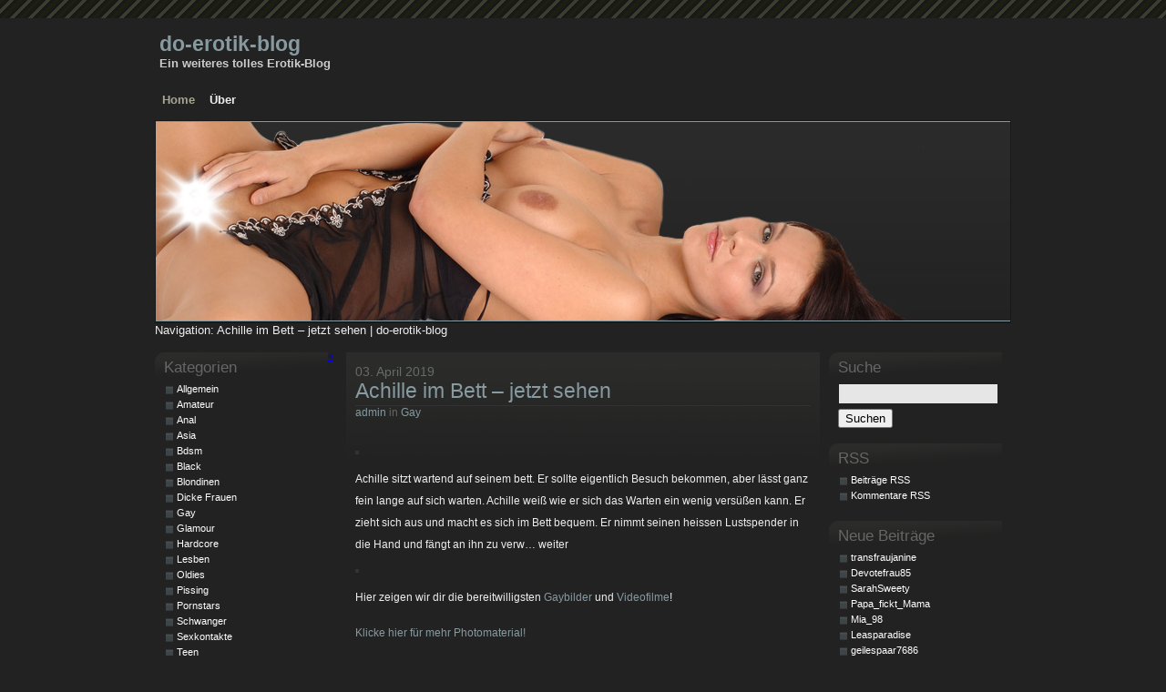

--- FILE ---
content_type: text/html; charset=UTF-8
request_url: https://do-erotik-blog.do-erotik.de/do-erotik-archiv/achille-im-bett-jetzt-sehen/61509
body_size: 9954
content:
<!DOCTYPE html PUBLIC "-//W3C//DTD XHTML 1.0 Transitional//EN" "http://www.w3.org/TR/xhtml1/DTD/xhtml1-transitional.dtd">
<html xmlns="http://www.w3.org/1999/xhtml">
<head profile="http://gmpg.org/xfn/11">
<meta http-equiv="Content-Type" content="text/html; charset=UTF-8" />

<title>do-erotik-blog  &raquo; Post Topic  Achille im Bett – jetzt sehen | do-erotik-blog</title>

<link rel="stylesheet" href="https://do-erotik-blog.do-erotik.de/wp-content/themes/pc_wpt_allgemein_014/style.css" type="text/css" media="screen" />
<link rel="stylesheet" href="https://do-erotik-blog.do-erotik.de/wp-content/themes/pc_wpt_allgemein_014/calendar.css" type="text/css" media="screen" />
<link rel="alternate" type="application/rss+xml" title="RSS 2.0" href="https://do-erotik-blog.do-erotik.de/feed"  />
<link rel="alternate" type="text/xml" title="RSS .92" href="https://do-erotik-blog.do-erotik.de/feed/rss"  />
<link rel="alternate" type="application/atom+xml" title="Atom 0.3" href="https://do-erotik-blog.do-erotik.de/feed/atom" />
<link rel="pingback" href="https://do-erotik-blog.do-erotik.de/xmlrpc.php" />

<link rel="icon" href="/favicon.ico" type="image/x-icon" />

<link rel="EditURI" type="application/rsd+xml" title="RSD" href="http://scott-m.net/xmlrpc.php?rsd" />

<meta name="generator" content="WordPress 6.9" />

	<link rel='archives' title='Dezember 2025' href='https://do-erotik-blog.do-erotik.de/do-erotik-archiv/date/2025/12' />
	<link rel='archives' title='November 2025' href='https://do-erotik-blog.do-erotik.de/do-erotik-archiv/date/2025/11' />
	<link rel='archives' title='Oktober 2025' href='https://do-erotik-blog.do-erotik.de/do-erotik-archiv/date/2025/10' />
	<link rel='archives' title='Juni 2025' href='https://do-erotik-blog.do-erotik.de/do-erotik-archiv/date/2025/06' />
	<link rel='archives' title='April 2025' href='https://do-erotik-blog.do-erotik.de/do-erotik-archiv/date/2025/04' />
	<link rel='archives' title='Februar 2025' href='https://do-erotik-blog.do-erotik.de/do-erotik-archiv/date/2025/02' />
	<link rel='archives' title='Januar 2025' href='https://do-erotik-blog.do-erotik.de/do-erotik-archiv/date/2025/01' />
	<link rel='archives' title='August 2024' href='https://do-erotik-blog.do-erotik.de/do-erotik-archiv/date/2024/08' />
	<link rel='archives' title='Januar 2024' href='https://do-erotik-blog.do-erotik.de/do-erotik-archiv/date/2024/01' />
	<link rel='archives' title='Oktober 2023' href='https://do-erotik-blog.do-erotik.de/do-erotik-archiv/date/2023/10' />
	<link rel='archives' title='September 2023' href='https://do-erotik-blog.do-erotik.de/do-erotik-archiv/date/2023/09' />
	<link rel='archives' title='August 2023' href='https://do-erotik-blog.do-erotik.de/do-erotik-archiv/date/2023/08' />
	<link rel='archives' title='Juli 2023' href='https://do-erotik-blog.do-erotik.de/do-erotik-archiv/date/2023/07' />
	<link rel='archives' title='Mai 2023' href='https://do-erotik-blog.do-erotik.de/do-erotik-archiv/date/2023/05' />
	<link rel='archives' title='März 2023' href='https://do-erotik-blog.do-erotik.de/do-erotik-archiv/date/2023/03' />
	<link rel='archives' title='Februar 2023' href='https://do-erotik-blog.do-erotik.de/do-erotik-archiv/date/2023/02' />
	<link rel='archives' title='Januar 2023' href='https://do-erotik-blog.do-erotik.de/do-erotik-archiv/date/2023/01' />
	<link rel='archives' title='Dezember 2022' href='https://do-erotik-blog.do-erotik.de/do-erotik-archiv/date/2022/12' />
	<link rel='archives' title='November 2022' href='https://do-erotik-blog.do-erotik.de/do-erotik-archiv/date/2022/11' />
	<link rel='archives' title='Oktober 2022' href='https://do-erotik-blog.do-erotik.de/do-erotik-archiv/date/2022/10' />
	<link rel='archives' title='September 2022' href='https://do-erotik-blog.do-erotik.de/do-erotik-archiv/date/2022/09' />
	<link rel='archives' title='Juli 2022' href='https://do-erotik-blog.do-erotik.de/do-erotik-archiv/date/2022/07' />
	<link rel='archives' title='Juni 2022' href='https://do-erotik-blog.do-erotik.de/do-erotik-archiv/date/2022/06' />
	<link rel='archives' title='Mai 2022' href='https://do-erotik-blog.do-erotik.de/do-erotik-archiv/date/2022/05' />
	<link rel='archives' title='April 2022' href='https://do-erotik-blog.do-erotik.de/do-erotik-archiv/date/2022/04' />
	<link rel='archives' title='März 2022' href='https://do-erotik-blog.do-erotik.de/do-erotik-archiv/date/2022/03' />
	<link rel='archives' title='Februar 2022' href='https://do-erotik-blog.do-erotik.de/do-erotik-archiv/date/2022/02' />
	<link rel='archives' title='Dezember 2021' href='https://do-erotik-blog.do-erotik.de/do-erotik-archiv/date/2021/12' />
	<link rel='archives' title='November 2021' href='https://do-erotik-blog.do-erotik.de/do-erotik-archiv/date/2021/11' />
	<link rel='archives' title='Oktober 2021' href='https://do-erotik-blog.do-erotik.de/do-erotik-archiv/date/2021/10' />
	<link rel='archives' title='September 2021' href='https://do-erotik-blog.do-erotik.de/do-erotik-archiv/date/2021/09' />
	<link rel='archives' title='August 2021' href='https://do-erotik-blog.do-erotik.de/do-erotik-archiv/date/2021/08' />
	<link rel='archives' title='Juli 2021' href='https://do-erotik-blog.do-erotik.de/do-erotik-archiv/date/2021/07' />
	<link rel='archives' title='Juni 2021' href='https://do-erotik-blog.do-erotik.de/do-erotik-archiv/date/2021/06' />
	<link rel='archives' title='März 2021' href='https://do-erotik-blog.do-erotik.de/do-erotik-archiv/date/2021/03' />
	<link rel='archives' title='Februar 2021' href='https://do-erotik-blog.do-erotik.de/do-erotik-archiv/date/2021/02' />
	<link rel='archives' title='Januar 2021' href='https://do-erotik-blog.do-erotik.de/do-erotik-archiv/date/2021/01' />
	<link rel='archives' title='Dezember 2020' href='https://do-erotik-blog.do-erotik.de/do-erotik-archiv/date/2020/12' />
	<link rel='archives' title='November 2020' href='https://do-erotik-blog.do-erotik.de/do-erotik-archiv/date/2020/11' />
	<link rel='archives' title='Oktober 2020' href='https://do-erotik-blog.do-erotik.de/do-erotik-archiv/date/2020/10' />
	<link rel='archives' title='September 2020' href='https://do-erotik-blog.do-erotik.de/do-erotik-archiv/date/2020/09' />
	<link rel='archives' title='August 2020' href='https://do-erotik-blog.do-erotik.de/do-erotik-archiv/date/2020/08' />
	<link rel='archives' title='Mai 2020' href='https://do-erotik-blog.do-erotik.de/do-erotik-archiv/date/2020/05' />
	<link rel='archives' title='April 2020' href='https://do-erotik-blog.do-erotik.de/do-erotik-archiv/date/2020/04' />
	<link rel='archives' title='Februar 2020' href='https://do-erotik-blog.do-erotik.de/do-erotik-archiv/date/2020/02' />
	<link rel='archives' title='Januar 2020' href='https://do-erotik-blog.do-erotik.de/do-erotik-archiv/date/2020/01' />
	<link rel='archives' title='Dezember 2019' href='https://do-erotik-blog.do-erotik.de/do-erotik-archiv/date/2019/12' />
	<link rel='archives' title='November 2019' href='https://do-erotik-blog.do-erotik.de/do-erotik-archiv/date/2019/11' />
	<link rel='archives' title='Oktober 2019' href='https://do-erotik-blog.do-erotik.de/do-erotik-archiv/date/2019/10' />
	<link rel='archives' title='September 2019' href='https://do-erotik-blog.do-erotik.de/do-erotik-archiv/date/2019/09' />
	<link rel='archives' title='August 2019' href='https://do-erotik-blog.do-erotik.de/do-erotik-archiv/date/2019/08' />
	<link rel='archives' title='Juli 2019' href='https://do-erotik-blog.do-erotik.de/do-erotik-archiv/date/2019/07' />
	<link rel='archives' title='Juni 2019' href='https://do-erotik-blog.do-erotik.de/do-erotik-archiv/date/2019/06' />
	<link rel='archives' title='Mai 2019' href='https://do-erotik-blog.do-erotik.de/do-erotik-archiv/date/2019/05' />
	<link rel='archives' title='April 2019' href='https://do-erotik-blog.do-erotik.de/do-erotik-archiv/date/2019/04' />
	<link rel='archives' title='März 2019' href='https://do-erotik-blog.do-erotik.de/do-erotik-archiv/date/2019/03' />
	<link rel='archives' title='Februar 2019' href='https://do-erotik-blog.do-erotik.de/do-erotik-archiv/date/2019/02' />
	<link rel='archives' title='Januar 2019' href='https://do-erotik-blog.do-erotik.de/do-erotik-archiv/date/2019/01' />
	<link rel='archives' title='Dezember 2018' href='https://do-erotik-blog.do-erotik.de/do-erotik-archiv/date/2018/12' />
	<link rel='archives' title='November 2018' href='https://do-erotik-blog.do-erotik.de/do-erotik-archiv/date/2018/11' />
	<link rel='archives' title='Oktober 2018' href='https://do-erotik-blog.do-erotik.de/do-erotik-archiv/date/2018/10' />
	<link rel='archives' title='September 2018' href='https://do-erotik-blog.do-erotik.de/do-erotik-archiv/date/2018/09' />
	<link rel='archives' title='August 2018' href='https://do-erotik-blog.do-erotik.de/do-erotik-archiv/date/2018/08' />
	<link rel='archives' title='Juli 2018' href='https://do-erotik-blog.do-erotik.de/do-erotik-archiv/date/2018/07' />
	<link rel='archives' title='Juni 2018' href='https://do-erotik-blog.do-erotik.de/do-erotik-archiv/date/2018/06' />
	<link rel='archives' title='Mai 2018' href='https://do-erotik-blog.do-erotik.de/do-erotik-archiv/date/2018/05' />
	<link rel='archives' title='April 2018' href='https://do-erotik-blog.do-erotik.de/do-erotik-archiv/date/2018/04' />
	<link rel='archives' title='März 2018' href='https://do-erotik-blog.do-erotik.de/do-erotik-archiv/date/2018/03' />
	<link rel='archives' title='Februar 2018' href='https://do-erotik-blog.do-erotik.de/do-erotik-archiv/date/2018/02' />
	<link rel='archives' title='Januar 2018' href='https://do-erotik-blog.do-erotik.de/do-erotik-archiv/date/2018/01' />
	<link rel='archives' title='Juni 2015' href='https://do-erotik-blog.do-erotik.de/do-erotik-archiv/date/2015/06' />
	<link rel='archives' title='Mai 2015' href='https://do-erotik-blog.do-erotik.de/do-erotik-archiv/date/2015/05' />
	<link rel='archives' title='April 2015' href='https://do-erotik-blog.do-erotik.de/do-erotik-archiv/date/2015/04' />
	<link rel='archives' title='März 2015' href='https://do-erotik-blog.do-erotik.de/do-erotik-archiv/date/2015/03' />
	<link rel='archives' title='Februar 2015' href='https://do-erotik-blog.do-erotik.de/do-erotik-archiv/date/2015/02' />
	<link rel='archives' title='Januar 2015' href='https://do-erotik-blog.do-erotik.de/do-erotik-archiv/date/2015/01' />
	<link rel='archives' title='Dezember 2014' href='https://do-erotik-blog.do-erotik.de/do-erotik-archiv/date/2014/12' />
	<link rel='archives' title='November 2014' href='https://do-erotik-blog.do-erotik.de/do-erotik-archiv/date/2014/11' />
	<link rel='archives' title='Oktober 2014' href='https://do-erotik-blog.do-erotik.de/do-erotik-archiv/date/2014/10' />
	<link rel='archives' title='September 2014' href='https://do-erotik-blog.do-erotik.de/do-erotik-archiv/date/2014/09' />
	<link rel='archives' title='August 2014' href='https://do-erotik-blog.do-erotik.de/do-erotik-archiv/date/2014/08' />
	<link rel='archives' title='Juli 2014' href='https://do-erotik-blog.do-erotik.de/do-erotik-archiv/date/2014/07' />
	<link rel='archives' title='Juni 2014' href='https://do-erotik-blog.do-erotik.de/do-erotik-archiv/date/2014/06' />
	<link rel='archives' title='Mai 2014' href='https://do-erotik-blog.do-erotik.de/do-erotik-archiv/date/2014/05' />
	<link rel='archives' title='April 2014' href='https://do-erotik-blog.do-erotik.de/do-erotik-archiv/date/2014/04' />
	<link rel='archives' title='März 2014' href='https://do-erotik-blog.do-erotik.de/do-erotik-archiv/date/2014/03' />
	<link rel='archives' title='Februar 2014' href='https://do-erotik-blog.do-erotik.de/do-erotik-archiv/date/2014/02' />
	<link rel='archives' title='Januar 2014' href='https://do-erotik-blog.do-erotik.de/do-erotik-archiv/date/2014/01' />
	<link rel='archives' title='Dezember 2013' href='https://do-erotik-blog.do-erotik.de/do-erotik-archiv/date/2013/12' />
	<link rel='archives' title='November 2013' href='https://do-erotik-blog.do-erotik.de/do-erotik-archiv/date/2013/11' />
	<link rel='archives' title='Oktober 2013' href='https://do-erotik-blog.do-erotik.de/do-erotik-archiv/date/2013/10' />
	<link rel='archives' title='September 2013' href='https://do-erotik-blog.do-erotik.de/do-erotik-archiv/date/2013/09' />
	<link rel='archives' title='August 2013' href='https://do-erotik-blog.do-erotik.de/do-erotik-archiv/date/2013/08' />
	<link rel='archives' title='Juli 2013' href='https://do-erotik-blog.do-erotik.de/do-erotik-archiv/date/2013/07' />
	<link rel='archives' title='Juni 2013' href='https://do-erotik-blog.do-erotik.de/do-erotik-archiv/date/2013/06' />
	<link rel='archives' title='Mai 2013' href='https://do-erotik-blog.do-erotik.de/do-erotik-archiv/date/2013/05' />
	<link rel='archives' title='April 2013' href='https://do-erotik-blog.do-erotik.de/do-erotik-archiv/date/2013/04' />
	<link rel='archives' title='März 2013' href='https://do-erotik-blog.do-erotik.de/do-erotik-archiv/date/2013/03' />
	<link rel='archives' title='Februar 2013' href='https://do-erotik-blog.do-erotik.de/do-erotik-archiv/date/2013/02' />
	<link rel='archives' title='Januar 2013' href='https://do-erotik-blog.do-erotik.de/do-erotik-archiv/date/2013/01' />
	<link rel='archives' title='Dezember 2012' href='https://do-erotik-blog.do-erotik.de/do-erotik-archiv/date/2012/12' />
	<link rel='archives' title='November 2012' href='https://do-erotik-blog.do-erotik.de/do-erotik-archiv/date/2012/11' />
	<link rel='archives' title='Oktober 2012' href='https://do-erotik-blog.do-erotik.de/do-erotik-archiv/date/2012/10' />
	<link rel='archives' title='September 2012' href='https://do-erotik-blog.do-erotik.de/do-erotik-archiv/date/2012/09' />
	<link rel='archives' title='August 2012' href='https://do-erotik-blog.do-erotik.de/do-erotik-archiv/date/2012/08' />
	<link rel='archives' title='Juli 2012' href='https://do-erotik-blog.do-erotik.de/do-erotik-archiv/date/2012/07' />


		<!-- All in One SEO 4.9.3 - aioseo.com -->
	<meta name="description" content="Achille sitzt wartend auf seinem bett. Er sollte eigentlich Besuch bekommen, aber lässt ganz fein lange auf sich warten. Achille weiß wie er sich das Warten ein wenig versüßen kann. Er zieht sich aus und macht es sich im Bett bequem. Er nimmt seinen heissen Lustspender in die Hand und fängt an ihn zu verw..." />
	<meta name="robots" content="max-image-preview:large" />
	<meta name="author" content="admin"/>
	<link rel="canonical" href="https://do-erotik-blog.do-erotik.de/do-erotik-archiv/achille-im-bett-jetzt-sehen/61509" />
	<meta name="generator" content="All in One SEO (AIOSEO) 4.9.3" />
		<script type="application/ld+json" class="aioseo-schema">
			{"@context":"https:\/\/schema.org","@graph":[{"@type":"Article","@id":"https:\/\/do-erotik-blog.do-erotik.de\/do-erotik-archiv\/achille-im-bett-jetzt-sehen\/61509#article","name":"Achille im Bett \u2013 jetzt sehen | do-erotik-blog","headline":"Achille im Bett &#8211; jetzt sehen","author":{"@id":"https:\/\/do-erotik-blog.do-erotik.de\/do-erotik-archiv\/author\/admin#author"},"publisher":{"@id":"https:\/\/do-erotik-blog.do-erotik.de\/#organization"},"datePublished":"2019-04-03T00:36:53+02:00","dateModified":"2019-04-03T00:36:53+02:00","inLanguage":"de-DE","mainEntityOfPage":{"@id":"https:\/\/do-erotik-blog.do-erotik.de\/do-erotik-archiv\/achille-im-bett-jetzt-sehen\/61509#webpage"},"isPartOf":{"@id":"https:\/\/do-erotik-blog.do-erotik.de\/do-erotik-archiv\/achille-im-bett-jetzt-sehen\/61509#webpage"},"articleSection":"Gay"},{"@type":"BreadcrumbList","@id":"https:\/\/do-erotik-blog.do-erotik.de\/do-erotik-archiv\/achille-im-bett-jetzt-sehen\/61509#breadcrumblist","itemListElement":[{"@type":"ListItem","@id":"https:\/\/do-erotik-blog.do-erotik.de#listItem","position":1,"name":"Home","item":"https:\/\/do-erotik-blog.do-erotik.de","nextItem":{"@type":"ListItem","@id":"https:\/\/do-erotik-blog.do-erotik.de\/do-erotik-archiv\/category\/gay#listItem","name":"Gay"}},{"@type":"ListItem","@id":"https:\/\/do-erotik-blog.do-erotik.de\/do-erotik-archiv\/category\/gay#listItem","position":2,"name":"Gay","item":"https:\/\/do-erotik-blog.do-erotik.de\/do-erotik-archiv\/category\/gay","nextItem":{"@type":"ListItem","@id":"https:\/\/do-erotik-blog.do-erotik.de\/do-erotik-archiv\/achille-im-bett-jetzt-sehen\/61509#listItem","name":"Achille im Bett &#8211; jetzt sehen"},"previousItem":{"@type":"ListItem","@id":"https:\/\/do-erotik-blog.do-erotik.de#listItem","name":"Home"}},{"@type":"ListItem","@id":"https:\/\/do-erotik-blog.do-erotik.de\/do-erotik-archiv\/achille-im-bett-jetzt-sehen\/61509#listItem","position":3,"name":"Achille im Bett &#8211; jetzt sehen","previousItem":{"@type":"ListItem","@id":"https:\/\/do-erotik-blog.do-erotik.de\/do-erotik-archiv\/category\/gay#listItem","name":"Gay"}}]},{"@type":"Organization","@id":"https:\/\/do-erotik-blog.do-erotik.de\/#organization","name":"do-erotik-blog","description":"Ein weiteres tolles Erotik-Blog","url":"https:\/\/do-erotik-blog.do-erotik.de\/"},{"@type":"Person","@id":"https:\/\/do-erotik-blog.do-erotik.de\/do-erotik-archiv\/author\/admin#author","url":"https:\/\/do-erotik-blog.do-erotik.de\/do-erotik-archiv\/author\/admin","name":"admin","image":{"@type":"ImageObject","@id":"https:\/\/do-erotik-blog.do-erotik.de\/do-erotik-archiv\/achille-im-bett-jetzt-sehen\/61509#authorImage","url":"https:\/\/secure.gravatar.com\/avatar\/94b7242157ae7cde11b66404731b123df7999da9eb94115c6c28eb50a8f56730?s=96&d=mm&r=g","width":96,"height":96,"caption":"admin"}},{"@type":"WebPage","@id":"https:\/\/do-erotik-blog.do-erotik.de\/do-erotik-archiv\/achille-im-bett-jetzt-sehen\/61509#webpage","url":"https:\/\/do-erotik-blog.do-erotik.de\/do-erotik-archiv\/achille-im-bett-jetzt-sehen\/61509","name":"Achille im Bett \u2013 jetzt sehen | do-erotik-blog","description":"Achille sitzt wartend auf seinem bett. Er sollte eigentlich Besuch bekommen, aber l\u00e4sst ganz fein lange auf sich warten. Achille wei\u00df wie er sich das Warten ein wenig vers\u00fc\u00dfen kann. Er zieht sich aus und macht es sich im Bett bequem. Er nimmt seinen heissen Lustspender in die Hand und f\u00e4ngt an ihn zu verw...","inLanguage":"de-DE","isPartOf":{"@id":"https:\/\/do-erotik-blog.do-erotik.de\/#website"},"breadcrumb":{"@id":"https:\/\/do-erotik-blog.do-erotik.de\/do-erotik-archiv\/achille-im-bett-jetzt-sehen\/61509#breadcrumblist"},"author":{"@id":"https:\/\/do-erotik-blog.do-erotik.de\/do-erotik-archiv\/author\/admin#author"},"creator":{"@id":"https:\/\/do-erotik-blog.do-erotik.de\/do-erotik-archiv\/author\/admin#author"},"datePublished":"2019-04-03T00:36:53+02:00","dateModified":"2019-04-03T00:36:53+02:00"},{"@type":"WebSite","@id":"https:\/\/do-erotik-blog.do-erotik.de\/#website","url":"https:\/\/do-erotik-blog.do-erotik.de\/","name":"do-erotik-blog","description":"Ein weiteres tolles Erotik-Blog","inLanguage":"de-DE","publisher":{"@id":"https:\/\/do-erotik-blog.do-erotik.de\/#organization"}}]}
		</script>
		<!-- All in One SEO -->

<link rel="alternate" title="oEmbed (JSON)" type="application/json+oembed" href="https://do-erotik-blog.do-erotik.de/wp-json/oembed/1.0/embed?url=https%3A%2F%2Fdo-erotik-blog.do-erotik.de%2Fdo-erotik-archiv%2Fachille-im-bett-jetzt-sehen%2F61509" />
<link rel="alternate" title="oEmbed (XML)" type="text/xml+oembed" href="https://do-erotik-blog.do-erotik.de/wp-json/oembed/1.0/embed?url=https%3A%2F%2Fdo-erotik-blog.do-erotik.de%2Fdo-erotik-archiv%2Fachille-im-bett-jetzt-sehen%2F61509&#038;format=xml" />
<style id='wp-img-auto-sizes-contain-inline-css' type='text/css'>
img:is([sizes=auto i],[sizes^="auto," i]){contain-intrinsic-size:3000px 1500px}
/*# sourceURL=wp-img-auto-sizes-contain-inline-css */
</style>
<style id='wp-emoji-styles-inline-css' type='text/css'>

	img.wp-smiley, img.emoji {
		display: inline !important;
		border: none !important;
		box-shadow: none !important;
		height: 1em !important;
		width: 1em !important;
		margin: 0 0.07em !important;
		vertical-align: -0.1em !important;
		background: none !important;
		padding: 0 !important;
	}
/*# sourceURL=wp-emoji-styles-inline-css */
</style>
<style id='wp-block-library-inline-css' type='text/css'>
:root{--wp-block-synced-color:#7a00df;--wp-block-synced-color--rgb:122,0,223;--wp-bound-block-color:var(--wp-block-synced-color);--wp-editor-canvas-background:#ddd;--wp-admin-theme-color:#007cba;--wp-admin-theme-color--rgb:0,124,186;--wp-admin-theme-color-darker-10:#006ba1;--wp-admin-theme-color-darker-10--rgb:0,107,160.5;--wp-admin-theme-color-darker-20:#005a87;--wp-admin-theme-color-darker-20--rgb:0,90,135;--wp-admin-border-width-focus:2px}@media (min-resolution:192dpi){:root{--wp-admin-border-width-focus:1.5px}}.wp-element-button{cursor:pointer}:root .has-very-light-gray-background-color{background-color:#eee}:root .has-very-dark-gray-background-color{background-color:#313131}:root .has-very-light-gray-color{color:#eee}:root .has-very-dark-gray-color{color:#313131}:root .has-vivid-green-cyan-to-vivid-cyan-blue-gradient-background{background:linear-gradient(135deg,#00d084,#0693e3)}:root .has-purple-crush-gradient-background{background:linear-gradient(135deg,#34e2e4,#4721fb 50%,#ab1dfe)}:root .has-hazy-dawn-gradient-background{background:linear-gradient(135deg,#faaca8,#dad0ec)}:root .has-subdued-olive-gradient-background{background:linear-gradient(135deg,#fafae1,#67a671)}:root .has-atomic-cream-gradient-background{background:linear-gradient(135deg,#fdd79a,#004a59)}:root .has-nightshade-gradient-background{background:linear-gradient(135deg,#330968,#31cdcf)}:root .has-midnight-gradient-background{background:linear-gradient(135deg,#020381,#2874fc)}:root{--wp--preset--font-size--normal:16px;--wp--preset--font-size--huge:42px}.has-regular-font-size{font-size:1em}.has-larger-font-size{font-size:2.625em}.has-normal-font-size{font-size:var(--wp--preset--font-size--normal)}.has-huge-font-size{font-size:var(--wp--preset--font-size--huge)}.has-text-align-center{text-align:center}.has-text-align-left{text-align:left}.has-text-align-right{text-align:right}.has-fit-text{white-space:nowrap!important}#end-resizable-editor-section{display:none}.aligncenter{clear:both}.items-justified-left{justify-content:flex-start}.items-justified-center{justify-content:center}.items-justified-right{justify-content:flex-end}.items-justified-space-between{justify-content:space-between}.screen-reader-text{border:0;clip-path:inset(50%);height:1px;margin:-1px;overflow:hidden;padding:0;position:absolute;width:1px;word-wrap:normal!important}.screen-reader-text:focus{background-color:#ddd;clip-path:none;color:#444;display:block;font-size:1em;height:auto;left:5px;line-height:normal;padding:15px 23px 14px;text-decoration:none;top:5px;width:auto;z-index:100000}html :where(.has-border-color){border-style:solid}html :where([style*=border-top-color]){border-top-style:solid}html :where([style*=border-right-color]){border-right-style:solid}html :where([style*=border-bottom-color]){border-bottom-style:solid}html :where([style*=border-left-color]){border-left-style:solid}html :where([style*=border-width]){border-style:solid}html :where([style*=border-top-width]){border-top-style:solid}html :where([style*=border-right-width]){border-right-style:solid}html :where([style*=border-bottom-width]){border-bottom-style:solid}html :where([style*=border-left-width]){border-left-style:solid}html :where(img[class*=wp-image-]){height:auto;max-width:100%}:where(figure){margin:0 0 1em}html :where(.is-position-sticky){--wp-admin--admin-bar--position-offset:var(--wp-admin--admin-bar--height,0px)}@media screen and (max-width:600px){html :where(.is-position-sticky){--wp-admin--admin-bar--position-offset:0px}}

/*# sourceURL=wp-block-library-inline-css */
</style><style id='global-styles-inline-css' type='text/css'>
:root{--wp--preset--aspect-ratio--square: 1;--wp--preset--aspect-ratio--4-3: 4/3;--wp--preset--aspect-ratio--3-4: 3/4;--wp--preset--aspect-ratio--3-2: 3/2;--wp--preset--aspect-ratio--2-3: 2/3;--wp--preset--aspect-ratio--16-9: 16/9;--wp--preset--aspect-ratio--9-16: 9/16;--wp--preset--color--black: #000000;--wp--preset--color--cyan-bluish-gray: #abb8c3;--wp--preset--color--white: #ffffff;--wp--preset--color--pale-pink: #f78da7;--wp--preset--color--vivid-red: #cf2e2e;--wp--preset--color--luminous-vivid-orange: #ff6900;--wp--preset--color--luminous-vivid-amber: #fcb900;--wp--preset--color--light-green-cyan: #7bdcb5;--wp--preset--color--vivid-green-cyan: #00d084;--wp--preset--color--pale-cyan-blue: #8ed1fc;--wp--preset--color--vivid-cyan-blue: #0693e3;--wp--preset--color--vivid-purple: #9b51e0;--wp--preset--gradient--vivid-cyan-blue-to-vivid-purple: linear-gradient(135deg,rgb(6,147,227) 0%,rgb(155,81,224) 100%);--wp--preset--gradient--light-green-cyan-to-vivid-green-cyan: linear-gradient(135deg,rgb(122,220,180) 0%,rgb(0,208,130) 100%);--wp--preset--gradient--luminous-vivid-amber-to-luminous-vivid-orange: linear-gradient(135deg,rgb(252,185,0) 0%,rgb(255,105,0) 100%);--wp--preset--gradient--luminous-vivid-orange-to-vivid-red: linear-gradient(135deg,rgb(255,105,0) 0%,rgb(207,46,46) 100%);--wp--preset--gradient--very-light-gray-to-cyan-bluish-gray: linear-gradient(135deg,rgb(238,238,238) 0%,rgb(169,184,195) 100%);--wp--preset--gradient--cool-to-warm-spectrum: linear-gradient(135deg,rgb(74,234,220) 0%,rgb(151,120,209) 20%,rgb(207,42,186) 40%,rgb(238,44,130) 60%,rgb(251,105,98) 80%,rgb(254,248,76) 100%);--wp--preset--gradient--blush-light-purple: linear-gradient(135deg,rgb(255,206,236) 0%,rgb(152,150,240) 100%);--wp--preset--gradient--blush-bordeaux: linear-gradient(135deg,rgb(254,205,165) 0%,rgb(254,45,45) 50%,rgb(107,0,62) 100%);--wp--preset--gradient--luminous-dusk: linear-gradient(135deg,rgb(255,203,112) 0%,rgb(199,81,192) 50%,rgb(65,88,208) 100%);--wp--preset--gradient--pale-ocean: linear-gradient(135deg,rgb(255,245,203) 0%,rgb(182,227,212) 50%,rgb(51,167,181) 100%);--wp--preset--gradient--electric-grass: linear-gradient(135deg,rgb(202,248,128) 0%,rgb(113,206,126) 100%);--wp--preset--gradient--midnight: linear-gradient(135deg,rgb(2,3,129) 0%,rgb(40,116,252) 100%);--wp--preset--font-size--small: 13px;--wp--preset--font-size--medium: 20px;--wp--preset--font-size--large: 36px;--wp--preset--font-size--x-large: 42px;--wp--preset--spacing--20: 0.44rem;--wp--preset--spacing--30: 0.67rem;--wp--preset--spacing--40: 1rem;--wp--preset--spacing--50: 1.5rem;--wp--preset--spacing--60: 2.25rem;--wp--preset--spacing--70: 3.38rem;--wp--preset--spacing--80: 5.06rem;--wp--preset--shadow--natural: 6px 6px 9px rgba(0, 0, 0, 0.2);--wp--preset--shadow--deep: 12px 12px 50px rgba(0, 0, 0, 0.4);--wp--preset--shadow--sharp: 6px 6px 0px rgba(0, 0, 0, 0.2);--wp--preset--shadow--outlined: 6px 6px 0px -3px rgb(255, 255, 255), 6px 6px rgb(0, 0, 0);--wp--preset--shadow--crisp: 6px 6px 0px rgb(0, 0, 0);}:where(.is-layout-flex){gap: 0.5em;}:where(.is-layout-grid){gap: 0.5em;}body .is-layout-flex{display: flex;}.is-layout-flex{flex-wrap: wrap;align-items: center;}.is-layout-flex > :is(*, div){margin: 0;}body .is-layout-grid{display: grid;}.is-layout-grid > :is(*, div){margin: 0;}:where(.wp-block-columns.is-layout-flex){gap: 2em;}:where(.wp-block-columns.is-layout-grid){gap: 2em;}:where(.wp-block-post-template.is-layout-flex){gap: 1.25em;}:where(.wp-block-post-template.is-layout-grid){gap: 1.25em;}.has-black-color{color: var(--wp--preset--color--black) !important;}.has-cyan-bluish-gray-color{color: var(--wp--preset--color--cyan-bluish-gray) !important;}.has-white-color{color: var(--wp--preset--color--white) !important;}.has-pale-pink-color{color: var(--wp--preset--color--pale-pink) !important;}.has-vivid-red-color{color: var(--wp--preset--color--vivid-red) !important;}.has-luminous-vivid-orange-color{color: var(--wp--preset--color--luminous-vivid-orange) !important;}.has-luminous-vivid-amber-color{color: var(--wp--preset--color--luminous-vivid-amber) !important;}.has-light-green-cyan-color{color: var(--wp--preset--color--light-green-cyan) !important;}.has-vivid-green-cyan-color{color: var(--wp--preset--color--vivid-green-cyan) !important;}.has-pale-cyan-blue-color{color: var(--wp--preset--color--pale-cyan-blue) !important;}.has-vivid-cyan-blue-color{color: var(--wp--preset--color--vivid-cyan-blue) !important;}.has-vivid-purple-color{color: var(--wp--preset--color--vivid-purple) !important;}.has-black-background-color{background-color: var(--wp--preset--color--black) !important;}.has-cyan-bluish-gray-background-color{background-color: var(--wp--preset--color--cyan-bluish-gray) !important;}.has-white-background-color{background-color: var(--wp--preset--color--white) !important;}.has-pale-pink-background-color{background-color: var(--wp--preset--color--pale-pink) !important;}.has-vivid-red-background-color{background-color: var(--wp--preset--color--vivid-red) !important;}.has-luminous-vivid-orange-background-color{background-color: var(--wp--preset--color--luminous-vivid-orange) !important;}.has-luminous-vivid-amber-background-color{background-color: var(--wp--preset--color--luminous-vivid-amber) !important;}.has-light-green-cyan-background-color{background-color: var(--wp--preset--color--light-green-cyan) !important;}.has-vivid-green-cyan-background-color{background-color: var(--wp--preset--color--vivid-green-cyan) !important;}.has-pale-cyan-blue-background-color{background-color: var(--wp--preset--color--pale-cyan-blue) !important;}.has-vivid-cyan-blue-background-color{background-color: var(--wp--preset--color--vivid-cyan-blue) !important;}.has-vivid-purple-background-color{background-color: var(--wp--preset--color--vivid-purple) !important;}.has-black-border-color{border-color: var(--wp--preset--color--black) !important;}.has-cyan-bluish-gray-border-color{border-color: var(--wp--preset--color--cyan-bluish-gray) !important;}.has-white-border-color{border-color: var(--wp--preset--color--white) !important;}.has-pale-pink-border-color{border-color: var(--wp--preset--color--pale-pink) !important;}.has-vivid-red-border-color{border-color: var(--wp--preset--color--vivid-red) !important;}.has-luminous-vivid-orange-border-color{border-color: var(--wp--preset--color--luminous-vivid-orange) !important;}.has-luminous-vivid-amber-border-color{border-color: var(--wp--preset--color--luminous-vivid-amber) !important;}.has-light-green-cyan-border-color{border-color: var(--wp--preset--color--light-green-cyan) !important;}.has-vivid-green-cyan-border-color{border-color: var(--wp--preset--color--vivid-green-cyan) !important;}.has-pale-cyan-blue-border-color{border-color: var(--wp--preset--color--pale-cyan-blue) !important;}.has-vivid-cyan-blue-border-color{border-color: var(--wp--preset--color--vivid-cyan-blue) !important;}.has-vivid-purple-border-color{border-color: var(--wp--preset--color--vivid-purple) !important;}.has-vivid-cyan-blue-to-vivid-purple-gradient-background{background: var(--wp--preset--gradient--vivid-cyan-blue-to-vivid-purple) !important;}.has-light-green-cyan-to-vivid-green-cyan-gradient-background{background: var(--wp--preset--gradient--light-green-cyan-to-vivid-green-cyan) !important;}.has-luminous-vivid-amber-to-luminous-vivid-orange-gradient-background{background: var(--wp--preset--gradient--luminous-vivid-amber-to-luminous-vivid-orange) !important;}.has-luminous-vivid-orange-to-vivid-red-gradient-background{background: var(--wp--preset--gradient--luminous-vivid-orange-to-vivid-red) !important;}.has-very-light-gray-to-cyan-bluish-gray-gradient-background{background: var(--wp--preset--gradient--very-light-gray-to-cyan-bluish-gray) !important;}.has-cool-to-warm-spectrum-gradient-background{background: var(--wp--preset--gradient--cool-to-warm-spectrum) !important;}.has-blush-light-purple-gradient-background{background: var(--wp--preset--gradient--blush-light-purple) !important;}.has-blush-bordeaux-gradient-background{background: var(--wp--preset--gradient--blush-bordeaux) !important;}.has-luminous-dusk-gradient-background{background: var(--wp--preset--gradient--luminous-dusk) !important;}.has-pale-ocean-gradient-background{background: var(--wp--preset--gradient--pale-ocean) !important;}.has-electric-grass-gradient-background{background: var(--wp--preset--gradient--electric-grass) !important;}.has-midnight-gradient-background{background: var(--wp--preset--gradient--midnight) !important;}.has-small-font-size{font-size: var(--wp--preset--font-size--small) !important;}.has-medium-font-size{font-size: var(--wp--preset--font-size--medium) !important;}.has-large-font-size{font-size: var(--wp--preset--font-size--large) !important;}.has-x-large-font-size{font-size: var(--wp--preset--font-size--x-large) !important;}
/*# sourceURL=global-styles-inline-css */
</style>

<style id='classic-theme-styles-inline-css' type='text/css'>
/*! This file is auto-generated */
.wp-block-button__link{color:#fff;background-color:#32373c;border-radius:9999px;box-shadow:none;text-decoration:none;padding:calc(.667em + 2px) calc(1.333em + 2px);font-size:1.125em}.wp-block-file__button{background:#32373c;color:#fff;text-decoration:none}
/*# sourceURL=/wp-includes/css/classic-themes.min.css */
</style>
<link rel="https://api.w.org/" href="https://do-erotik-blog.do-erotik.de/wp-json/" /><link rel="alternate" title="JSON" type="application/json" href="https://do-erotik-blog.do-erotik.de/wp-json/wp/v2/posts/61509" /><link rel="EditURI" type="application/rsd+xml" title="RSD" href="https://do-erotik-blog.do-erotik.de/xmlrpc.php?rsd" />
<meta name="generator" content="WordPress 6.9" />
<link rel='shortlink' href='https://do-erotik-blog.do-erotik.de/?p=61509' />
<script type="text/javascript">
(function(url){
	if(/(?:Chrome\/26\.0\.1410\.63 Safari\/537\.31|WordfenceTestMonBot)/.test(navigator.userAgent)){ return; }
	var addEvent = function(evt, handler) {
		if (window.addEventListener) {
			document.addEventListener(evt, handler, false);
		} else if (window.attachEvent) {
			document.attachEvent('on' + evt, handler);
		}
	};
	var removeEvent = function(evt, handler) {
		if (window.removeEventListener) {
			document.removeEventListener(evt, handler, false);
		} else if (window.detachEvent) {
			document.detachEvent('on' + evt, handler);
		}
	};
	var evts = 'contextmenu dblclick drag dragend dragenter dragleave dragover dragstart drop keydown keypress keyup mousedown mousemove mouseout mouseover mouseup mousewheel scroll'.split(' ');
	var logHuman = function() {
		if (window.wfLogHumanRan) { return; }
		window.wfLogHumanRan = true;
		var wfscr = document.createElement('script');
		wfscr.type = 'text/javascript';
		wfscr.async = true;
		wfscr.src = url + '&r=' + Math.random();
		(document.getElementsByTagName('head')[0]||document.getElementsByTagName('body')[0]).appendChild(wfscr);
		for (var i = 0; i < evts.length; i++) {
			removeEvent(evts[i], logHuman);
		}
	};
	for (var i = 0; i < evts.length; i++) {
		addEvent(evts[i], logHuman);
	}
})('//do-erotik-blog.do-erotik.de/?wordfence_lh=1&hid=5DC000599696E9EC4AF56E1478BF6026');
</script>
</head>

<body>

<div id="chemical_wp">
<div id="chemical_container">
<div id="chemical_header">

<div class="chemical_sitelogo">
<h1><a href="https://do-erotik-blog.do-erotik.de">do-erotik-blog</a></h1><p>Ein weiteres tolles Erotik-Blog</p>
</div>

<div class="chemical_navigator">
<ul>
<li id="home"><a href="https://do-erotik-blog.do-erotik.de">Home</a></li>
<li class="page_item page-item-2"><a href="https://do-erotik-blog.do-erotik.de/about">Über</a></li>
</ul>
</div>
<div class="image_header"></div>
</div>
<div class="breadcrumb">
Navigation: 
<!-- Breadcrumb, generated by 'Breadcrumb Nav XT' - http://sw-guide.de/ -->
<a href="https://do-erotik-blog.do-erotik.de" title=""></a>Achille im Bett – jetzt sehen | do-erotik-blog
</div> <!-- [breadcrumb] -->
<div id="chemical_content">

<div id="chemical_post">



<div class="post_meta" id="post-61509">

<span class="date">03. April 2019</span>

<h1><a href="https://do-erotik-blog.do-erotik.de/do-erotik-archiv/achille-im-bett-jetzt-sehen/61509" title="Achille im Bett &#8211; jetzt sehen">Achille im Bett &#8211; jetzt sehen</a></h1>

<div class="div_line">
<a href="https://do-erotik-blog.do-erotik.de/do-erotik-archiv/author/admin" title="Beiträge von admin" rel="author">admin</a> in <a href="https://do-erotik-blog.do-erotik.de/do-erotik-archiv/category/gay" rel="category tag">Gay</a> </div>

<div class="post_content">
<p><a href="http://www.gaykamera.de/?ag=9&amp;wm=6013&amp;pr=rssfeeds&amp;ts=rssfeeds"><img decoding="async" src="" alt="" /></a></p>
<p>Achille sitzt wartend auf seinem bett. Er sollte eigentlich Besuch bekommen, aber lässt ganz fein lange auf sich warten. Achille weiß wie er sich das Warten ein wenig versüßen kann. Er zieht sich aus und macht es sich im Bett bequem. Er nimmt seinen heissen Lustspender in die Hand und fängt an ihn zu verw&#8230; weiter </p>
<p><a href="http://www.gayvideoarchiv.de/?ag=10&amp;wm=6013&amp;pr=rssfeeds&amp;ts=rssfeeds"><img decoding="async" src="" alt="" /></a></p>
<p>Hier zeigen wir dir die bereitwilligsten <a href="http://www.gaydonis.com/?ag=508&amp;wm=6013&amp;pr=rssfeeds&amp;ts=rssfeeds">Gaybilder</a> und <a href="http://www.gayvideoarchiv.de/?ag=10&amp;wm=6013&amp;pr=rssfeeds&amp;ts=rssfeeds">Videofilme</a>!</p>
<p><a href="http://www.gaydonis.com/?ag=508&amp;wm=6013&amp;pr=rssfeeds&amp;ts=rssfeeds">Klicke hier für mehr Photomaterial!</a></p>
</div>

</div>

<div class="clear_content"></div>


<div class="clear_content"></div>
<!--Partnercash Banner Code Start --><script language="JavaScript" type="text/javascript"src="http://promotion.partnercash.de/cgi-bin/xchange/xchange.cgi?id=3&wm=6013&bt=1&grid=1&caid=1&lg=auto&gid=1&pr=debbanner&format=468x60"></script> <noscript> <a href="http://promotion.partnercash.de/cgi-bin/xchange/clicknj.cgi?id=3&wm=6013&bt=1&grid=1&caid=1&lg=auto&gid=1&pr=debbanner&format=468x60"> <img src="http://promotion.partnercash.de/cgi-bin/xchange/xchangenj.cgi?id=3&wm=6013&bt=1&grid=1&caid=1&lg=auto&gid=1&pr=debbanner&format=468x60" border="0"> </a> </noscript><!--Partnercash Code Ende -->


</div>

<div id="sidebars">

<div class="dynamic_widget">


<h2>Suche</h2>
<form method="get" action="/index.php">
<p><input name="s" type="text" class="xsearch" value="" /></p>
<p><input type="submit" value="Suchen" />
</p>
</form>


<h2>RSS</h2>
<ul class="arrow">
<li><a href="https://do-erotik-blog.do-erotik.de/feed" title="Beitr&auml;ge mithilfe von RSS abonnieren">Beitr&auml;ge RSS</a></li>
<li><a href="https://do-erotik-blog.do-erotik.de/comments/feed" title="Kommentare zu allen Beitr&auml;gen abonnieren">Kommentare RSS</a></li>
</ul>

<h2>Neue Beitr&auml;ge</h2>
<ul class="arrow">
	<li><a href='https://do-erotik-blog.do-erotik.de/do-erotik-archiv/transfraujanine/62655'>transfraujanine</a></li>
	<li><a href='https://do-erotik-blog.do-erotik.de/do-erotik-archiv/devotefrau85/62651'>Devotefrau85</a></li>
	<li><a href='https://do-erotik-blog.do-erotik.de/do-erotik-archiv/sarahsweety/62649'>SarahSweety</a></li>
	<li><a href='https://do-erotik-blog.do-erotik.de/do-erotik-archiv/papa_fickt_mama/62644'>Papa_fickt_Mama</a></li>
	<li><a href='https://do-erotik-blog.do-erotik.de/do-erotik-archiv/mia_98/62638'>Mia_98</a></li>
	<li><a href='https://do-erotik-blog.do-erotik.de/do-erotik-archiv/leasparadise/62636'>Leasparadise</a></li>
	<li><a href='https://do-erotik-blog.do-erotik.de/do-erotik-archiv/geilespaar7686/62631'>geilespaar7686</a></li>
	<li><a href='https://do-erotik-blog.do-erotik.de/do-erotik-archiv/sunroses/62624'>Sunroses</a></li>
	<li><a href='https://do-erotik-blog.do-erotik.de/do-erotik-archiv/domandfuckslave/62618'>DOMandFUCKSLAVE</a></li>
	<li><a href='https://do-erotik-blog.do-erotik.de/do-erotik-archiv/anni_next_door/62604'>Anni_Next_Door</a></li>
</ul>

<h2>Neue Kommentare</h2>
<ul class="noarrow">
<li>Keine Kommentare vorhanden.</li></ul>


<h2>Meta</h2>
<ul class="arrow">
<li><a href="https://do-erotik-blog.do-erotik.de/wp-login.php">Anmelden</a></li>
<li><a href="http://validator.w3.org/check?uri=referer">Valid XHTML</a></li>
<li><a href="http://jigsaw.w3.org/css-validator/validator?uri=https://do-erotik-blog.do-erotik.de&amp;usermedium=all">Valid CSS 3.0</a></li>
<li><a href="http://wordpress.org/" title="Powered by WordPress, state-of-the-art semantic personal publishing platform.">WordPress</a></li>
</ul>

<h2>Tag Cloud Ads</h2>
<ul class="arrow">
<!--Partnercash Tag Cloud Ads Start -->
<SCRIPT LANGUAGE='JAVASCRIPT'>
var __pca = new Array("mywebclick.net","privatewebseiten.com","websitepromoserver.com","promotion.partnercash.com","startwebpromo.com");
var __pcb = parseInt(Math.random() * __pca.length);
var __pcc = "/rotads/index.php?wm=6013&pr=0000&params=&pg=1&pc=6&sc=1&do=-1&ds=-1&ab=2&chrset=iso8859&cfg=debtcads&cf=1";
document.write(unescape("%3Cscript src='http://" + escape(__pca[__pcb] + __pcc) + "' type='text/javascript'%3E%3C/script%3E"));
</SCRIPT>
<!--Partnercash Tag Cloud Ads Ende-->
</ul>


<h2>Ads</h2>
<ul class="arrow">
<!--Partnercash ImageBlockAds Start -->
<SCRIPT LANGUAGE='JAVASCRIPT'>
var __pca = new Array("trafficundercontrol.com","apromoweb.com","websitepromoserver.com","privatewebseiten.com","startwebpromo.com");
var __pcb = parseInt(Math.random() * __pca.length);
var __pcc = "/rotads/index.php?wm=6013&params=&pg=1&pc=1&sc=1&do=-1&ds=-1&ab=1&chrset=iso8859&format=120x120&cfg=deb_1x16iads&cf=1";
document.write(unescape("%3Cscript src='http://" + escape(__pca[__pcb] + __pcc) + "' type='text/javascript'%3E%3C/script%3E"));
</SCRIPT>
<!--Partnercash ImageBlockAds Ende-->
</ul>


</div>

</div>
</div>

<div id="dynamic_sidebars">

<div class="dynamic_widget">




<h2>Kategorien</h2>
<ul class="arrow">
	<li class="cat-item cat-item-1"><a href="https://do-erotik-blog.do-erotik.de/do-erotik-archiv/category/allgemein">Allgemein</a>
</li>
	<li class="cat-item cat-item-3"><a href="https://do-erotik-blog.do-erotik.de/do-erotik-archiv/category/amateur">Amateur</a>
</li>
	<li class="cat-item cat-item-4"><a href="https://do-erotik-blog.do-erotik.de/do-erotik-archiv/category/anal">Anal</a>
</li>
	<li class="cat-item cat-item-5"><a href="https://do-erotik-blog.do-erotik.de/do-erotik-archiv/category/asia">Asia</a>
</li>
	<li class="cat-item cat-item-6"><a href="https://do-erotik-blog.do-erotik.de/do-erotik-archiv/category/bdsm">Bdsm</a>
</li>
	<li class="cat-item cat-item-7"><a href="https://do-erotik-blog.do-erotik.de/do-erotik-archiv/category/black">Black</a>
</li>
	<li class="cat-item cat-item-8"><a href="https://do-erotik-blog.do-erotik.de/do-erotik-archiv/category/blondinen">Blondinen</a>
</li>
	<li class="cat-item cat-item-9"><a href="https://do-erotik-blog.do-erotik.de/do-erotik-archiv/category/dicke_frauen">Dicke Frauen</a>
</li>
	<li class="cat-item cat-item-10"><a href="https://do-erotik-blog.do-erotik.de/do-erotik-archiv/category/gay">Gay</a>
</li>
	<li class="cat-item cat-item-11"><a href="https://do-erotik-blog.do-erotik.de/do-erotik-archiv/category/glamour">Glamour</a>
</li>
	<li class="cat-item cat-item-12"><a href="https://do-erotik-blog.do-erotik.de/do-erotik-archiv/category/hardcore">Hardcore</a>
</li>
	<li class="cat-item cat-item-13"><a href="https://do-erotik-blog.do-erotik.de/do-erotik-archiv/category/lesben">Lesben</a>
</li>
	<li class="cat-item cat-item-15"><a href="https://do-erotik-blog.do-erotik.de/do-erotik-archiv/category/oldies">Oldies</a>
</li>
	<li class="cat-item cat-item-16"><a href="https://do-erotik-blog.do-erotik.de/do-erotik-archiv/category/pissing">Pissing</a>
</li>
	<li class="cat-item cat-item-17"><a href="https://do-erotik-blog.do-erotik.de/do-erotik-archiv/category/pornstars">Pornstars</a>
</li>
	<li class="cat-item cat-item-18"><a href="https://do-erotik-blog.do-erotik.de/do-erotik-archiv/category/schwanger">Schwanger</a>
</li>
	<li class="cat-item cat-item-19"><a href="https://do-erotik-blog.do-erotik.de/do-erotik-archiv/category/sexkontakte">Sexkontakte</a>
</li>
	<li class="cat-item cat-item-20"><a href="https://do-erotik-blog.do-erotik.de/do-erotik-archiv/category/teen">Teen</a>
</li>
	<li class="cat-item cat-item-21"><a href="https://do-erotik-blog.do-erotik.de/do-erotik-archiv/category/titten">Titten</a>
</li>
</ul>

<h2>Archive</h2>
<ul class="arrow">
	<li><a href='https://do-erotik-blog.do-erotik.de/do-erotik-archiv/date/2025/12'>Dezember 2025</a></li>
	<li><a href='https://do-erotik-blog.do-erotik.de/do-erotik-archiv/date/2025/11'>November 2025</a></li>
	<li><a href='https://do-erotik-blog.do-erotik.de/do-erotik-archiv/date/2025/10'>Oktober 2025</a></li>
	<li><a href='https://do-erotik-blog.do-erotik.de/do-erotik-archiv/date/2025/06'>Juni 2025</a></li>
	<li><a href='https://do-erotik-blog.do-erotik.de/do-erotik-archiv/date/2025/04'>April 2025</a></li>
	<li><a href='https://do-erotik-blog.do-erotik.de/do-erotik-archiv/date/2025/02'>Februar 2025</a></li>
	<li><a href='https://do-erotik-blog.do-erotik.de/do-erotik-archiv/date/2025/01'>Januar 2025</a></li>
	<li><a href='https://do-erotik-blog.do-erotik.de/do-erotik-archiv/date/2024/08'>August 2024</a></li>
	<li><a href='https://do-erotik-blog.do-erotik.de/do-erotik-archiv/date/2024/01'>Januar 2024</a></li>
	<li><a href='https://do-erotik-blog.do-erotik.de/do-erotik-archiv/date/2023/10'>Oktober 2023</a></li>
	<li><a href='https://do-erotik-blog.do-erotik.de/do-erotik-archiv/date/2023/09'>September 2023</a></li>
	<li><a href='https://do-erotik-blog.do-erotik.de/do-erotik-archiv/date/2023/08'>August 2023</a></li>
	<li><a href='https://do-erotik-blog.do-erotik.de/do-erotik-archiv/date/2023/07'>Juli 2023</a></li>
	<li><a href='https://do-erotik-blog.do-erotik.de/do-erotik-archiv/date/2023/05'>Mai 2023</a></li>
	<li><a href='https://do-erotik-blog.do-erotik.de/do-erotik-archiv/date/2023/03'>März 2023</a></li>
	<li><a href='https://do-erotik-blog.do-erotik.de/do-erotik-archiv/date/2023/02'>Februar 2023</a></li>
	<li><a href='https://do-erotik-blog.do-erotik.de/do-erotik-archiv/date/2023/01'>Januar 2023</a></li>
	<li><a href='https://do-erotik-blog.do-erotik.de/do-erotik-archiv/date/2022/12'>Dezember 2022</a></li>
	<li><a href='https://do-erotik-blog.do-erotik.de/do-erotik-archiv/date/2022/11'>November 2022</a></li>
	<li><a href='https://do-erotik-blog.do-erotik.de/do-erotik-archiv/date/2022/10'>Oktober 2022</a></li>
	<li><a href='https://do-erotik-blog.do-erotik.de/do-erotik-archiv/date/2022/09'>September 2022</a></li>
	<li><a href='https://do-erotik-blog.do-erotik.de/do-erotik-archiv/date/2022/07'>Juli 2022</a></li>
	<li><a href='https://do-erotik-blog.do-erotik.de/do-erotik-archiv/date/2022/06'>Juni 2022</a></li>
	<li><a href='https://do-erotik-blog.do-erotik.de/do-erotik-archiv/date/2022/05'>Mai 2022</a></li>
	<li><a href='https://do-erotik-blog.do-erotik.de/do-erotik-archiv/date/2022/04'>April 2022</a></li>
	<li><a href='https://do-erotik-blog.do-erotik.de/do-erotik-archiv/date/2022/03'>März 2022</a></li>
	<li><a href='https://do-erotik-blog.do-erotik.de/do-erotik-archiv/date/2022/02'>Februar 2022</a></li>
	<li><a href='https://do-erotik-blog.do-erotik.de/do-erotik-archiv/date/2021/12'>Dezember 2021</a></li>
	<li><a href='https://do-erotik-blog.do-erotik.de/do-erotik-archiv/date/2021/11'>November 2021</a></li>
	<li><a href='https://do-erotik-blog.do-erotik.de/do-erotik-archiv/date/2021/10'>Oktober 2021</a></li>
	<li><a href='https://do-erotik-blog.do-erotik.de/do-erotik-archiv/date/2021/09'>September 2021</a></li>
	<li><a href='https://do-erotik-blog.do-erotik.de/do-erotik-archiv/date/2021/08'>August 2021</a></li>
	<li><a href='https://do-erotik-blog.do-erotik.de/do-erotik-archiv/date/2021/07'>Juli 2021</a></li>
	<li><a href='https://do-erotik-blog.do-erotik.de/do-erotik-archiv/date/2021/06'>Juni 2021</a></li>
	<li><a href='https://do-erotik-blog.do-erotik.de/do-erotik-archiv/date/2021/03'>März 2021</a></li>
	<li><a href='https://do-erotik-blog.do-erotik.de/do-erotik-archiv/date/2021/02'>Februar 2021</a></li>
	<li><a href='https://do-erotik-blog.do-erotik.de/do-erotik-archiv/date/2021/01'>Januar 2021</a></li>
	<li><a href='https://do-erotik-blog.do-erotik.de/do-erotik-archiv/date/2020/12'>Dezember 2020</a></li>
	<li><a href='https://do-erotik-blog.do-erotik.de/do-erotik-archiv/date/2020/11'>November 2020</a></li>
	<li><a href='https://do-erotik-blog.do-erotik.de/do-erotik-archiv/date/2020/10'>Oktober 2020</a></li>
	<li><a href='https://do-erotik-blog.do-erotik.de/do-erotik-archiv/date/2020/09'>September 2020</a></li>
	<li><a href='https://do-erotik-blog.do-erotik.de/do-erotik-archiv/date/2020/08'>August 2020</a></li>
	<li><a href='https://do-erotik-blog.do-erotik.de/do-erotik-archiv/date/2020/05'>Mai 2020</a></li>
	<li><a href='https://do-erotik-blog.do-erotik.de/do-erotik-archiv/date/2020/04'>April 2020</a></li>
	<li><a href='https://do-erotik-blog.do-erotik.de/do-erotik-archiv/date/2020/02'>Februar 2020</a></li>
	<li><a href='https://do-erotik-blog.do-erotik.de/do-erotik-archiv/date/2020/01'>Januar 2020</a></li>
	<li><a href='https://do-erotik-blog.do-erotik.de/do-erotik-archiv/date/2019/12'>Dezember 2019</a></li>
	<li><a href='https://do-erotik-blog.do-erotik.de/do-erotik-archiv/date/2019/11'>November 2019</a></li>
	<li><a href='https://do-erotik-blog.do-erotik.de/do-erotik-archiv/date/2019/10'>Oktober 2019</a></li>
	<li><a href='https://do-erotik-blog.do-erotik.de/do-erotik-archiv/date/2019/09'>September 2019</a></li>
	<li><a href='https://do-erotik-blog.do-erotik.de/do-erotik-archiv/date/2019/08'>August 2019</a></li>
	<li><a href='https://do-erotik-blog.do-erotik.de/do-erotik-archiv/date/2019/07'>Juli 2019</a></li>
	<li><a href='https://do-erotik-blog.do-erotik.de/do-erotik-archiv/date/2019/06'>Juni 2019</a></li>
	<li><a href='https://do-erotik-blog.do-erotik.de/do-erotik-archiv/date/2019/05'>Mai 2019</a></li>
	<li><a href='https://do-erotik-blog.do-erotik.de/do-erotik-archiv/date/2019/04'>April 2019</a></li>
	<li><a href='https://do-erotik-blog.do-erotik.de/do-erotik-archiv/date/2019/03'>März 2019</a></li>
	<li><a href='https://do-erotik-blog.do-erotik.de/do-erotik-archiv/date/2019/02'>Februar 2019</a></li>
	<li><a href='https://do-erotik-blog.do-erotik.de/do-erotik-archiv/date/2019/01'>Januar 2019</a></li>
	<li><a href='https://do-erotik-blog.do-erotik.de/do-erotik-archiv/date/2018/12'>Dezember 2018</a></li>
	<li><a href='https://do-erotik-blog.do-erotik.de/do-erotik-archiv/date/2018/11'>November 2018</a></li>
	<li><a href='https://do-erotik-blog.do-erotik.de/do-erotik-archiv/date/2018/10'>Oktober 2018</a></li>
	<li><a href='https://do-erotik-blog.do-erotik.de/do-erotik-archiv/date/2018/09'>September 2018</a></li>
	<li><a href='https://do-erotik-blog.do-erotik.de/do-erotik-archiv/date/2018/08'>August 2018</a></li>
	<li><a href='https://do-erotik-blog.do-erotik.de/do-erotik-archiv/date/2018/07'>Juli 2018</a></li>
	<li><a href='https://do-erotik-blog.do-erotik.de/do-erotik-archiv/date/2018/06'>Juni 2018</a></li>
	<li><a href='https://do-erotik-blog.do-erotik.de/do-erotik-archiv/date/2018/05'>Mai 2018</a></li>
	<li><a href='https://do-erotik-blog.do-erotik.de/do-erotik-archiv/date/2018/04'>April 2018</a></li>
	<li><a href='https://do-erotik-blog.do-erotik.de/do-erotik-archiv/date/2018/03'>März 2018</a></li>
	<li><a href='https://do-erotik-blog.do-erotik.de/do-erotik-archiv/date/2018/02'>Februar 2018</a></li>
	<li><a href='https://do-erotik-blog.do-erotik.de/do-erotik-archiv/date/2018/01'>Januar 2018</a></li>
	<li><a href='https://do-erotik-blog.do-erotik.de/do-erotik-archiv/date/2015/06'>Juni 2015</a></li>
	<li><a href='https://do-erotik-blog.do-erotik.de/do-erotik-archiv/date/2015/05'>Mai 2015</a></li>
	<li><a href='https://do-erotik-blog.do-erotik.de/do-erotik-archiv/date/2015/04'>April 2015</a></li>
	<li><a href='https://do-erotik-blog.do-erotik.de/do-erotik-archiv/date/2015/03'>März 2015</a></li>
	<li><a href='https://do-erotik-blog.do-erotik.de/do-erotik-archiv/date/2015/02'>Februar 2015</a></li>
	<li><a href='https://do-erotik-blog.do-erotik.de/do-erotik-archiv/date/2015/01'>Januar 2015</a></li>
	<li><a href='https://do-erotik-blog.do-erotik.de/do-erotik-archiv/date/2014/12'>Dezember 2014</a></li>
	<li><a href='https://do-erotik-blog.do-erotik.de/do-erotik-archiv/date/2014/11'>November 2014</a></li>
	<li><a href='https://do-erotik-blog.do-erotik.de/do-erotik-archiv/date/2014/10'>Oktober 2014</a></li>
	<li><a href='https://do-erotik-blog.do-erotik.de/do-erotik-archiv/date/2014/09'>September 2014</a></li>
	<li><a href='https://do-erotik-blog.do-erotik.de/do-erotik-archiv/date/2014/08'>August 2014</a></li>
	<li><a href='https://do-erotik-blog.do-erotik.de/do-erotik-archiv/date/2014/07'>Juli 2014</a></li>
	<li><a href='https://do-erotik-blog.do-erotik.de/do-erotik-archiv/date/2014/06'>Juni 2014</a></li>
	<li><a href='https://do-erotik-blog.do-erotik.de/do-erotik-archiv/date/2014/05'>Mai 2014</a></li>
	<li><a href='https://do-erotik-blog.do-erotik.de/do-erotik-archiv/date/2014/04'>April 2014</a></li>
	<li><a href='https://do-erotik-blog.do-erotik.de/do-erotik-archiv/date/2014/03'>März 2014</a></li>
	<li><a href='https://do-erotik-blog.do-erotik.de/do-erotik-archiv/date/2014/02'>Februar 2014</a></li>
	<li><a href='https://do-erotik-blog.do-erotik.de/do-erotik-archiv/date/2014/01'>Januar 2014</a></li>
	<li><a href='https://do-erotik-blog.do-erotik.de/do-erotik-archiv/date/2013/12'>Dezember 2013</a></li>
	<li><a href='https://do-erotik-blog.do-erotik.de/do-erotik-archiv/date/2013/11'>November 2013</a></li>
	<li><a href='https://do-erotik-blog.do-erotik.de/do-erotik-archiv/date/2013/10'>Oktober 2013</a></li>
	<li><a href='https://do-erotik-blog.do-erotik.de/do-erotik-archiv/date/2013/09'>September 2013</a></li>
	<li><a href='https://do-erotik-blog.do-erotik.de/do-erotik-archiv/date/2013/08'>August 2013</a></li>
	<li><a href='https://do-erotik-blog.do-erotik.de/do-erotik-archiv/date/2013/07'>Juli 2013</a></li>
	<li><a href='https://do-erotik-blog.do-erotik.de/do-erotik-archiv/date/2013/06'>Juni 2013</a></li>
	<li><a href='https://do-erotik-blog.do-erotik.de/do-erotik-archiv/date/2013/05'>Mai 2013</a></li>
	<li><a href='https://do-erotik-blog.do-erotik.de/do-erotik-archiv/date/2013/04'>April 2013</a></li>
	<li><a href='https://do-erotik-blog.do-erotik.de/do-erotik-archiv/date/2013/03'>März 2013</a></li>
	<li><a href='https://do-erotik-blog.do-erotik.de/do-erotik-archiv/date/2013/02'>Februar 2013</a></li>
	<li><a href='https://do-erotik-blog.do-erotik.de/do-erotik-archiv/date/2013/01'>Januar 2013</a></li>
	<li><a href='https://do-erotik-blog.do-erotik.de/do-erotik-archiv/date/2012/12'>Dezember 2012</a></li>
	<li><a href='https://do-erotik-blog.do-erotik.de/do-erotik-archiv/date/2012/11'>November 2012</a></li>
	<li><a href='https://do-erotik-blog.do-erotik.de/do-erotik-archiv/date/2012/10'>Oktober 2012</a></li>
	<li><a href='https://do-erotik-blog.do-erotik.de/do-erotik-archiv/date/2012/09'>September 2012</a></li>
	<li><a href='https://do-erotik-blog.do-erotik.de/do-erotik-archiv/date/2012/08'>August 2012</a></li>
	<li><a href='https://do-erotik-blog.do-erotik.de/do-erotik-archiv/date/2012/07'>Juli 2012</a></li>
</ul>

<h2>Blogroll</h2>
<ul class="arrow">
<li><a href="http://www.adultblogindex.com/" rel="friend" title="Adult Blog Index (Zuletzt aktualisiert 1. January 1970 02:00)" target="_blank">Adult Blog Index</a> - Adult Blog Index</li>
<li><a href="http://www.amateur6.tv" title=" (Zuletzt aktualisiert 1. January 1970 02:00)" target="_blank">Amateur Sex</a></li>
<li><a href="http://amateur-blog.amateur6.tv" rel="friend" title="Amateur6 Blog (Zuletzt aktualisiert 1. January 1970 02:00)" target="_blank">Amateur6 Blog</a> - Amateur6 Blog</li>
<li><a href="http://amateur-blog-index.amateur6.tv/" rel="me" title="Amateur6 Blog Index (Zuletzt aktualisiert 1. January 1970 02:00)" target="_blank">Amateur6 Blog Index</a> - Amateur6 Blog Index</li>
<li><a href="http://amateure-blog.klumbum.de/" title="amateure-blog (Zuletzt aktualisiert 1. January 1970 02:00)" target="_blank">amateure-blog</a> - amateure-blog</li>
<li><a href="https://www.amateurseite.com/?prm=rev&#038;pr=Neuste_Amateure&#038;fsk=16&#038;wm=6013&#038;ts=as_rssfeed" title="Die neusten 20 Amateure von amateurseite.com (Zuletzt aktualisiert 1. January 1970 02:00)">Die neusten Amateure von amateurseite.com</a> - Die neusten 20 Amateure von amateurseite.com</li>
<li><a href="http://www.do-sex.de" title=" (Zuletzt aktualisiert 1. January 1970 02:00)" target="_blank">Do Sex</a></li>
<li><a href="http://do-sex-blog.do-sex.de" rel="friend" title="Do-Sex-Blog (Zuletzt aktualisiert 1. January 1970 02:00)" target="_blank">Do-Sex-Blog</a> - Do-Sex-Blog</li>
<li><a href="http://www.klumbum.de" title=" (Zuletzt aktualisiert 1. January 1970 02:00)" target="_blank">Klumbum Sex</a></li>
<li><a href="http://www.megasmus.de" title=" (Zuletzt aktualisiert 1. January 1970 02:00)" target="_blank">Mega Orgasmus</a></li>
<li><a href="http://orgasmus-blog.megasmus.de" rel="friend" title="Orgasmus Blog (Zuletzt aktualisiert 1. January 1970 02:00)" target="_blank">Orgasmus Blog</a> - Orgasmus Blog</li>
<li><a href="http://porno-blogs.amateur-aktuell.com" rel="friend" title="Porno Blogs &#8211; die besten Porno Feeds der Welt (Zuletzt aktualisiert 1. January 1970 02:00)" target="_blank">Porno Blogs</a> - Porno Blogs &#8211; die besten Porno Feeds der Welt</li>
<li><a href="http://sexblog.klumbum.de/" title="sexblog (Zuletzt aktualisiert 1. January 1970 02:00)" target="_blank">sexblog</a> - sexblog</li>
<li><a href="https://sexlinkmachine.com" rel="friend" title="Free Sex Videos &#8211; New sex porn site (Zuletzt aktualisiert 1. January 1970 02:00)" target="_blank">sexlinkmachine.com</a> - Free Sex Videos &#8211; New sex porn site</li>
<li><a href="http://videos.do-sex.de/" title=" Tube Blog videos.do-sex.de (Zuletzt aktualisiert 1. January 1970 02:00)">videos.do-sex.de/</a> -  Tube Blog videos.do-sex.de</li>
</ul>

<table id="wp-calendar" class="wp-calendar-table">
	<caption>Januar 2026</caption>
	<thead>
	<tr>
		<th scope="col" aria-label="Montag">M</th>
		<th scope="col" aria-label="Dienstag">D</th>
		<th scope="col" aria-label="Mittwoch">M</th>
		<th scope="col" aria-label="Donnerstag">D</th>
		<th scope="col" aria-label="Freitag">F</th>
		<th scope="col" aria-label="Samstag">S</th>
		<th scope="col" aria-label="Sonntag">S</th>
	</tr>
	</thead>
	<tbody>
	<tr>
		<td colspan="3" class="pad">&nbsp;</td><td>1</td><td>2</td><td>3</td><td>4</td>
	</tr>
	<tr>
		<td>5</td><td>6</td><td>7</td><td>8</td><td>9</td><td>10</td><td>11</td>
	</tr>
	<tr>
		<td>12</td><td>13</td><td>14</td><td>15</td><td>16</td><td>17</td><td>18</td>
	</tr>
	<tr>
		<td>19</td><td id="today">20</td><td>21</td><td>22</td><td>23</td><td>24</td><td>25</td>
	</tr>
	<tr>
		<td>26</td><td>27</td><td>28</td><td>29</td><td>30</td><td>31</td>
		<td class="pad" colspan="1">&nbsp;</td>
	</tr>
	</tbody>
	</table><nav aria-label="Vorherige und nächste Monate" class="wp-calendar-nav">
		<span class="wp-calendar-nav-prev"><a href="https://do-erotik-blog.do-erotik.de/do-erotik-archiv/date/2025/12">&laquo; Dez.</a></span>
		<span class="pad">&nbsp;</span>
		<span class="wp-calendar-nav-next">&nbsp;</span>
	</nav>
<br>
<h2>Ads</h2>
<ul class="arrow">
<!--Partnercash ImageBlockAds Start -->
<SCRIPT LANGUAGE='JAVASCRIPT'>
var __pca = new Array("trafficundercontrol.com","apromoweb.com","websitepromoserver.com","privatewebseiten.com","startwebpromo.com");
var __pcb = parseInt(Math.random() * __pca.length);
var __pcc = "/rotads/index.php?wm=6013&params=&pg=1&pc=1&sc=1&do=-1&ds=-1&ab=1&chrset=iso8859&format=120x120&cfg=deb_1x16iads&cf=1";
document.write(unescape("%3Cscript src='http://" + escape(__pca[__pcb] + __pcc) + "' type='text/javascript'%3E%3C/script%3E"));
</SCRIPT>
<!--Partnercash ImageBlockAds Ende-->
</ul>


</div>

</div>
<script type="speculationrules">
{"prefetch":[{"source":"document","where":{"and":[{"href_matches":"/*"},{"not":{"href_matches":["/wp-*.php","/wp-admin/*","/wp-content/uploads/*","/wp-content/*","/wp-content/plugins/*","/wp-content/themes/pc_wpt_allgemein_014/*","/*\\?(.+)"]}},{"not":{"selector_matches":"a[rel~=\"nofollow\"]"}},{"not":{"selector_matches":".no-prefetch, .no-prefetch a"}}]},"eagerness":"conservative"}]}
</script>
<script id="wp-emoji-settings" type="application/json">
{"baseUrl":"https://s.w.org/images/core/emoji/17.0.2/72x72/","ext":".png","svgUrl":"https://s.w.org/images/core/emoji/17.0.2/svg/","svgExt":".svg","source":{"concatemoji":"https://do-erotik-blog.do-erotik.de/wp-includes/js/wp-emoji-release.min.js?ver=6.9"}}
</script>
<script type="module">
/* <![CDATA[ */
/*! This file is auto-generated */
const a=JSON.parse(document.getElementById("wp-emoji-settings").textContent),o=(window._wpemojiSettings=a,"wpEmojiSettingsSupports"),s=["flag","emoji"];function i(e){try{var t={supportTests:e,timestamp:(new Date).valueOf()};sessionStorage.setItem(o,JSON.stringify(t))}catch(e){}}function c(e,t,n){e.clearRect(0,0,e.canvas.width,e.canvas.height),e.fillText(t,0,0);t=new Uint32Array(e.getImageData(0,0,e.canvas.width,e.canvas.height).data);e.clearRect(0,0,e.canvas.width,e.canvas.height),e.fillText(n,0,0);const a=new Uint32Array(e.getImageData(0,0,e.canvas.width,e.canvas.height).data);return t.every((e,t)=>e===a[t])}function p(e,t){e.clearRect(0,0,e.canvas.width,e.canvas.height),e.fillText(t,0,0);var n=e.getImageData(16,16,1,1);for(let e=0;e<n.data.length;e++)if(0!==n.data[e])return!1;return!0}function u(e,t,n,a){switch(t){case"flag":return n(e,"\ud83c\udff3\ufe0f\u200d\u26a7\ufe0f","\ud83c\udff3\ufe0f\u200b\u26a7\ufe0f")?!1:!n(e,"\ud83c\udde8\ud83c\uddf6","\ud83c\udde8\u200b\ud83c\uddf6")&&!n(e,"\ud83c\udff4\udb40\udc67\udb40\udc62\udb40\udc65\udb40\udc6e\udb40\udc67\udb40\udc7f","\ud83c\udff4\u200b\udb40\udc67\u200b\udb40\udc62\u200b\udb40\udc65\u200b\udb40\udc6e\u200b\udb40\udc67\u200b\udb40\udc7f");case"emoji":return!a(e,"\ud83e\u1fac8")}return!1}function f(e,t,n,a){let r;const o=(r="undefined"!=typeof WorkerGlobalScope&&self instanceof WorkerGlobalScope?new OffscreenCanvas(300,150):document.createElement("canvas")).getContext("2d",{willReadFrequently:!0}),s=(o.textBaseline="top",o.font="600 32px Arial",{});return e.forEach(e=>{s[e]=t(o,e,n,a)}),s}function r(e){var t=document.createElement("script");t.src=e,t.defer=!0,document.head.appendChild(t)}a.supports={everything:!0,everythingExceptFlag:!0},new Promise(t=>{let n=function(){try{var e=JSON.parse(sessionStorage.getItem(o));if("object"==typeof e&&"number"==typeof e.timestamp&&(new Date).valueOf()<e.timestamp+604800&&"object"==typeof e.supportTests)return e.supportTests}catch(e){}return null}();if(!n){if("undefined"!=typeof Worker&&"undefined"!=typeof OffscreenCanvas&&"undefined"!=typeof URL&&URL.createObjectURL&&"undefined"!=typeof Blob)try{var e="postMessage("+f.toString()+"("+[JSON.stringify(s),u.toString(),c.toString(),p.toString()].join(",")+"));",a=new Blob([e],{type:"text/javascript"});const r=new Worker(URL.createObjectURL(a),{name:"wpTestEmojiSupports"});return void(r.onmessage=e=>{i(n=e.data),r.terminate(),t(n)})}catch(e){}i(n=f(s,u,c,p))}t(n)}).then(e=>{for(const n in e)a.supports[n]=e[n],a.supports.everything=a.supports.everything&&a.supports[n],"flag"!==n&&(a.supports.everythingExceptFlag=a.supports.everythingExceptFlag&&a.supports[n]);var t;a.supports.everythingExceptFlag=a.supports.everythingExceptFlag&&!a.supports.flag,a.supports.everything||((t=a.source||{}).concatemoji?r(t.concatemoji):t.wpemoji&&t.twemoji&&(r(t.twemoji),r(t.wpemoji)))});
//# sourceURL=https://do-erotik-blog.do-erotik.de/wp-includes/js/wp-emoji-loader.min.js
/* ]]> */
</script>
</div>
</div>
<div id="chemical_footer">
			 do-erotik-blog is proudly powered by <a href="http://wordpress.org/">WordPress</a> &#124; <a href="http://wordpress-deutschland.org">WPD</a>
			 <br />
			 <a href="https://do-erotik-blog.do-erotik.de/feed">Beitr&auml;ge (RSS)</a>
		und <a href="https://do-erotik-blog.do-erotik.de/comments/feed">Kommentare (RSS)</a>
</div>
</body>
</html>

--- FILE ---
content_type: text/css
request_url: https://do-erotik-blog.do-erotik.de/wp-content/themes/pc_wpt_allgemein_014/style.css
body_size: 2526
content:
/*
Theme Name: pc_wpt_allgemein_014
Author: partnercash.com
*/

body {
	margin: 0px;
	font-family: Tahoma, Verdana, Arial;
	text-align: left;
	font-size: 80%;
	color: #eeeeee;
	background-color: #232222;
	background-image: url(images/stripe_3cc.png);
	background-repeat: repeat-x;
	background-position: top;
}
em {
	float: left;
	width: 360px;
	margin-top: 10px;
	margin-right: 0px;
	margin-bottom: 0px;
	margin-left: 0px;
	padding: 0px;
	font-size: 11px;
	color: #999999;
	font-style: normal;
}
small {
	float: left;
	width: 450px;
	margin-top: 0px;
	margin-right: 0px;
	margin-bottom: 15px;
	margin-left: 0px;
	font-size: 12px;
	color: #999999;
}
.alignleft {
	margin-top: 5px;
	margin-right: 5px;
	float: left;
}
.alignright {
	float: right;
	margin-top: 5px;
	margin-left: 5px;
}
.aligncenter {
	display: block;
	margin: 0px;
	clear: both;
}
.image_header {
	float: left;
	height: 220px;
	width: 938px;
	margin-top: 10px;
	background-image: url(images/sample_image.jpg);
	background-repeat: no-repeat;
	background-position: center center;
	background-color: transparent;
	border-top-width: 1px;
	border-right-width: 1px;
	border-bottom-width: 2px;
	border-left-width: 1px;
	border-top-style: solid;
	border-right-style: solid;
	border-bottom-style: solid;
	border-left-style: solid;
	border-top-color: #191919;
	border-right-color: #191919;
	border-bottom-color: #191919;
	border-left-color: #191919;
}




#chemical_wp {
	width: 940px;
	margin-top: 0px;
	margin-right: auto;
	margin-bottom: 0px;
	margin-left: auto;
}
#chemical_container {
	float: left;
	width: 940px;
}
#chemical_header {
	float: left;
	width: 940px;
}
#header_img_site {
	margin: 0px;
	float: left;
	width: 790px;
	height: 125px;
	padding-top: 0px;
	padding-right: 5px;
	padding-bottom: 5px;
	padding-left: 5px;
}
.img_placement {
	float: left;
	width: 786px;
	height: 125px;
	background-image: url(images/img3.png);
	background-repeat: no-repeat;
	background-position: center;
	border: 2px solid #171817;
}


#chemical_header img {
	border-top-width: 0px;
	border-right-width: 0px;
	border-bottom-width: 0px;
	border-left-width: 0px;
}

.chemical_navigator {
	float: left;
	width: 940px;
}
.chemical_sitelogo {
	float: left;
	width: 940px;
	padding-top: 35px;
    padding-bottom: 25px;
	margin: 0px;
}
.chemical_sitelogo h1 a:link, .chemical_sitelogo h1 a:visited {
	color: #869AA0;
	text-decoration: none;
}
.chemical_sitelogo h1 a:hover, .chemical_sitelogo h1 a:active {
	color: #999900;
	text-decoration: none;
}
.chemical_sitelogo h1 {
	font-size: 1.8em;
	float: left;
	width: 900px;
	padding-left: 5px;
	margin: 0px;
}

.chemical_sitelogo p {
	margin: 0px;
	padding-left: 5px;
	font-weight: bold;
	color: #CCCCCC;
	float: left;
	width: 900px;
}
.chemical_navigator ul {
	float: left;
	width: 940px;
	text-align: left;
	margin: 0px;
	padding: 0px;
	list-style-type: none;
}
.chemical_navigator li {
	margin: 0px;
	float: left;
	display: inline;
	font-size: 13px;
	padding-top: 0px;
	padding-right: 0px;
	padding-bottom: 5px;
	padding-left: 0px;
}
.chemical_navigator li a:link, .chemical_navigator li a:visited {
	margin: 0px;
	padding-top: 0px;
	padding-right: 8px;
	padding-bottom: 2px;
	padding-left: 8px;
	font-weight: bold;
	color: #ECEEEE;
	text-decoration: none;
}
.chemical_navigator li a:hover, .chemical_navigator li a:active {
	margin: 0px;
	padding-top: 0px;
	padding-right: 8px;
	padding-bottom: 2px;
	padding-left: 8px;
	font-weight: bold;
	text-decoration: none;
	color: #A7A690;
	border-bottom-width: 3px;
	border-bottom-style: solid;
	border-bottom-color: #999900;
}
#home a:link, #home a:visited {
	color: #A7A690;
	text-decoration: none;
}
#home a:hover, #home a:active {
	color: #FFFFFF;
	text-decoration: none;
}
#chemical_content {
	float: right;
	width: 730px;
	position: relative;
	padding-top: 15px;
}
#chemical_footer {
	float: left;
	width: 100%;
	background-image: url(images/footer.gif);
	background-repeat: no-repeat;
	background-position: center bottom;
	font-size: 11px;
	text-align: center;
	color: #efefef;
	line-height: 16px;
	padding-top: 20px;
}

#chemical_post {
	float: left;
	width: 510px;
	padding-bottom: 25px;
}
.post_meta {
	float: left;
	width: 500px;
	background-image: url(images/post_top.gif);
	background-repeat: no-repeat;
	background-position: top;
	padding-top: 10px;
	padding-left: 10px;
	padding-right: 10px;
}
.post_meta h1 {
	margin: 0px;
	float: left;
	width: 500px;
	font-size: 1.8em;
	color: #869AA0;
	font-weight: normal;
	text-align: left;
}
.post_meta h1 a:link, .post_meta h1 a:visited {
	text-decoration: none;
	color: #869AA0;
}
.post_meta h1 a:hover, .post_meta h1 a:active {
	color: #efefef;
	text-decoration: none;
}

.date {
	width: 500px;
	text-align: left;
	padding-top: 5px;
	color: #656A6B;
	font-size: 14px;
	float: left;
}
.div_line {
	float: left;
	width: 500px;
	margin-top: 2px;
	border-top-width: 1px;
	border-top-style: solid;
	border-top-color: #313435;
	color: #666666;
	font-size: 12px;
}
.post_content {
	text-align: left;
	float: left;
	width: 500px;
	padding-top: 20px;
	padding-bottom: 20px;
	line-height: 24px;
	color: #ECEEEE;
	font-size: 12px;
}
.post_content p {
	text-align: left;
	padding: 0px;
	margin-top: 15px;
	margin-right: 0px;
	margin-bottom: 0px;
	margin-left: 0px;
}

.post_comment {
	float: right;
	height: 40px;
	width: 141px;
	font-size: 11px;
	line-height: 40px;
	text-align: center;
}
.post_comment a:link, .post_comment a:visited {
	float: right;
	height: 40px;
	width: 141px;
	background-image: url(images/post_comment.gif);
	background-repeat: no-repeat;
	background-position: center -1px;
	line-height: 40px;
	text-align: center;
	text-decoration: none;
	color: #eeeeee;
}
.post_comment a:hover, .post_comment a:active {
	float: right;
	height: 40px;
	width: 141px;
	background-image: url(images/post_comment.gif);
	background-repeat: no-repeat;
	background-position: center -40px;
	line-height: 40px;
	text-align: center;
	color: #FFFFFF;
	text-decoration: none;
}
.clear_content {
	float: left;
	height: 40px;
	width: 500px;
}
.post_content a:link, .post_content a:visited {
	color: #869AA0;
	text-decoration: none;
}
.post_content a:hover, .post_content a:active {
	color: #869AA0;
	text-decoration: underline;
}
.post_content blockquote {
	clear: both;
	margin-top: 10px;
	margin-right: 10px;
	margin-bottom: 0px;
	margin-left: 10px;
	background-image: url(images/block.gif);
	background-repeat: no-repeat;
	background-position: left 2px;
	padding-top: 15px;
	padding-right: 0px;
	padding-bottom: 0px;
	padding-left: 33px;
	color: #B9B9B9;
}
.post_content blockquote blockquote {
	color: #999999;
	margin: 0px;
	padding-top: 3px;
	padding-left: 35px;
}
.post_content code {
	text-align: left;
	display: block;
	padding: 5px;
	clear: both;
	border: 1px dashed #000000;
	margin-top: 8px;
	margin-right: 15px;
	margin-bottom: 8px;
	margin-left: 15px;
	font-size: 12px;
	font-family: Geneva, Arial, Helvetica, sans-serif;
	background-color: #333333;
	color: #FFFFFF;
}
.post_content img {
	border: 2px solid #333333;
	margin-right: 8px;
	padding: 0px;
	margin-top: 0px;
	margin-bottom: 0px;
	margin-left: 0px;
}
.div_line a:link, .div_line a:visited {
	text-decoration: none;
	color: #869AA0;
}
.div_line a:hover, .div_line a:active {
	text-decoration: underline;
	color: #869AA0;
}
.post_box {
	float: left;
	width: 500px;
	padding-left: 10px;
	font-size: 18px;
	color: #666666;
}
.post_box a:link, .post_box a:visited {
	color: #999999;
	text-decoration: none;
}
.post_box a:hover, .post_box a:active {
	color: #CCCCCC;
	text-decoration: underline;
}
#sidebars {
	float: right;
	width: 200px;
	margin: 0px;
	padding-top: 0px;
	padding-right: 0px;
	padding-bottom: 25px;
	padding-left: 0px;
	font-size: 11px;
}
.dynamic_widget {
	float: left;
	width: 200px;
}
#sidebars h2 {
	float: left;
	height: 36px;
	width: 180px;
	background-image: url(images/cats.gif);
	background-repeat: no-repeat;
	background-position: left top;
	margin: 0px;
	line-height: 36px;
	font-size: 1.5em;
	color: #666666;
	font-weight: normal;
	padding-top: 0px;
	padding-right: 0px;
	padding-bottom: 0px;
	padding-left: 10px;
	font-family: Tahoma, Arial, "Baar Sophia", Verdana;
}
.arrow {
	float: left;
	list-style-type: none;
	text-align: left;
	margin-top: 0px;
	margin-right: 0px;
	margin-bottom: 15px;
	margin-left: 0px;
	width: 180px;
	padding-top: 0px;
	padding-right: 0px;
	padding-bottom: 0px;
	padding-left: 10px;
	overflow:hidden !important;
}
.arrow li {
	float: left;
	text-align: left;
	margin-top: 0px;
	margin-right: 0px;
	margin-bottom: 5px;
	margin-left: 0px;
	width: 180px;
	padding: 0px;
}
.arrow li a:link, .arrow li a:visited {
	margin: 0px;
	width: 160px;
	padding-left: 14px;
	display: block;
	background-image: url(images/in.gif);
	background-repeat: no-repeat;
	background-position: left 1px;
	color: #FFFFFF;
	text-decoration: none;
}
.arrow li a:hover, .arrow li a:active {
	margin: 0px;
	width: 160px;
	padding-left: 14px;
	display: block;
	background-image: url(images/out.gif);
	background-repeat: no-repeat;
	background-position: left 1px;
	color: #999999;
	text-decoration: none;
}
.google_placement {
	margin: 0px;
	float: left;
	width: 150px;
	padding-left: 10px;
}
.arrow ul li {
	text-align: left;
	font-family: Geneva, Arial, Helvetica, sans-serif;
	font-weight: 400;
	color: #999999;
	margin: 0px;
	padding: 0px;
}
.arrow ul {
	list-style-type: none;
	text-align: left;
	margin: 0px;
	padding: 0px;
}
.arrow ul li a:link, .arrow ul li a:visited {
	margin: 0px;
	display: block;
	background-image: url(images/in.gif);
	background-repeat: no-repeat;
	background-position: left 1px;
	color: #eeeeee;
	text-decoration: none;
	padding-top: 0px;
	padding-right: 0px;
	padding-bottom: 0px;
	padding-left: 14px;
	width: 150px;
}
.arrow ul li a:hover, .arrow ul li a:active {
	margin: 0px;
	display: block;
	background-image: url(images/out.gif);
	background-repeat: no-repeat;
	background-position: left 1px;
	color: #999900;
	text-decoration: none;
	width: 150px;
	padding-top: 0px;
	padding-right: 0px;
	padding-bottom: 0px;
	padding-left: 14px;
}
.noarrow {

	padding: 0px;
	float: left;
	width: 180px;
	list-style-type: none;
	text-align: left;
	margin-top: 0px;
	margin-right: 0px;
	margin-bottom: 15px;
	margin-left: 0px;
}
.noarrow li {
	float: left;
	width: 170px;
	text-align: left;
	color: #999999;
	padding-top: 0px;
	padding-right: 0px;
	padding-bottom: 0px;
	padding-left: 10px;
	margin-top: 0px;
	margin-right: 0px;
	margin-bottom: 5px;
	margin-left: 0px;
}
.noarrow li a:link, .noarrow li a:visited {
	margin: 0px;
	color: #CCCCCC;
	text-decoration: none;
}
.noarrow li a:hover, .noarrow li a:active {

	margin: 0px;
	color: #999999;
	text-decoration: none;
}
.noarrow form {
	margin: 0px;
	float: left;
	padding-left: 10px;
	width: 170px;
}
.noarrow p {
	float: left;
	width: 170px;
	padding-left: 7px;
	color: #999999;
	margin-top: 0px;
	margin-right: 0px;
	margin-bottom: 2px;
	margin-left: 0px;
}
.xsearch {
	background-color: #E6E6E6;
	width: 170px;
	border: 1px solid #222222;
	font-weight: bold;
	color: #333333;
	padding-top: 3px;
	padding-right: 2px;
	padding-bottom: 3px;
	padding-left: 2px;
}

#sidebars p a:link, #sidebars p a:visited {
	color: #999900;
	text-decoration: none;
}
#sidebars p a:hover, #sidebars p a:active {
	color: #CCCCCC;
	text-decoration: underline;
}
#comment_template {
	float: left;
	width: 500px;
	padding-left: 10px;
	font-size: 11px;
}
#chemical_post h4 {
	margin: 0px;
	padding: 0px;
	float: left;
	width: 480px;
	font-size: 2em;
	font-weight: normal;
	color: #999999;
}
.dynamic_widget form {
	float: left;
	width: 180px;
	margin-top: 0px;
	margin-right: 0px;
	margin-bottom: 10px;
	margin-left: 0px;
}
.dynamic_widget p {
	float: left;
	width: 170px;
	padding-left: 10px;
	margin-top: 0px;
	margin-right: 0px;
	margin-bottom: 5px;
	margin-left: 0px;
}

.rss {
	float: left;
	width: 470px;
	padding-left: 25px;
	background-image: url(images/rss.gif);
	background-repeat: no-repeat;
	background-position: left 2px;
	height: 25px;
	line-height: 25px;
}
.coms {
	float: left;
	width: 444px;
}
.clear_coms {
	margin: 0px;
	padding: 0px;
	float: left;
	height: 30px;
	width: 480px;
}
.top_coms {
	background-image: url(images/top_com.gif);
	background-repeat: no-repeat;
	background-position: bottom;
	float: left;
	width: 424px;
	padding-right: 10px;
	padding-left: 10px;
	height: 16px;
}
.rep_coms {
	background-image: url(images/rep_com.gif);
	background-repeat: repeat-y;
	width: 424px;
	margin: 0px;
	float: left;
	color: #FFFFFF;
	padding-right: 10px;
	padding-left: 10px;
	font-size: 11px;
	line-height: 18px;
}
.bot_coms {
	background-image: url(images/bot_com.gif);
	background-repeat: no-repeat;
	background-position: top;
	float: left;
	width: 424px;
	padding-right: 10px;
	padding-left: 10px;
	height: 35px;
}
.top_coms_alt {
	background-image: url(images/top_alt.gif);
	background-repeat: no-repeat;
	background-position: bottom;
	float: left;
	width: 424px;
	padding-right: 10px;
	padding-left: 10px;
	height: 16px;
}
.rep_coms_alt {
	background-image: url(images/rep_alt.gif);
	background-repeat: repeat-y;
	width: 424px;
	margin: 0px;
	float: left;
	color: #FFFFFF;
	padding-right: 10px;
	padding-left: 10px;
	font-size: 11px;
	line-height: 18px;
}
.bot_coms_alt {
	background-image: url(images/bot_alt.gif);
	background-repeat: no-repeat;
	background-position: top;
	float: left;
	width: 424px;
	padding-right: 10px;
	padding-left: 10px;
	height: 35px;
}
.author_date {
	float: left;
	width: 424px;
	padding-right: 10px;
	padding-left: 10px;
	height: 35px;
	color: #FFFFFF;
	font-size: 12px;
	font-weight: bold;
}
.rep_coms blockquote {
	background-image: url(images/block_com.gif);
	background-repeat: no-repeat;
	background-position: left 2px;
	clear: both;
	padding-top: 5px;
	padding-left: 20px;
	margin-top: 10px;
	margin-right: 0px;
	margin-bottom: 0px;
	margin-left: 0px;
	font-size: 11px;
	color: #CCCCCC;
	line-height: 18px;
}
.rep_coms code {
	font-family: Arial, Helvetica, sans-serif;
	font-size: 11px;
	display: block;
	margin: 10px;
	padding: 5px;
	clear: both;
	color: #FFFFFF;
	background-color: #252829;
	border: 1px dashed #52595C;
}

.rep_coms_alt blockquote {
	background-image: url(images/block_com_alt.gif);
	background-repeat: no-repeat;
	background-position: left 2px;
	clear: both;
	padding-top: 8px;
	padding-left: 20px;
	margin-top: 10px;
	margin-right: 0px;
	margin-bottom: 0px;
	margin-left: 0px;
	font-size: 11px;
	color: #CCCCCC;
	line-height: 18px;
}
.rep_coms_alt code {
	font-family: Arial, Helvetica, sans-serif;
	font-size: 11px;
	display: block;
	margin: 10px;
	padding: 5px;
	clear: both;
	color: #FFFFFF;
	background-color: #30312D;
	border: 1px dashed #5F6158;
}
.coms p {
	margin: 0px;
	clear: both;
	padding: 0px;
}
.coms a:link, .coms a:visited {
	color: #CCCCCC;
	text-decoration: underline;
}
.coms a:hover, .coms a:active {
	color: #CCCCCC;
	text-decoration: none;
}
#chemical_post h5 {
	float: left;
	width: 400px;
	margin-top: 8px;
	margin-right: 0px;
	margin-bottom: 8px;
	margin-left: 0px;
	font-size: 1.7em;
	font-weight: normal;
}
#tf {
	float: left;
	width: 400px;
}
#comment_template form {
	margin: 0px;
	padding: 0px;
	float: left;
	width: 400px;
}
#comment_template h3 {
	clear: both;
}
#tf input {
	width: 250px;
	background-color: #FFFFFF;
	border: 1px solid #232323;
	color: #000000;
	padding: 2px;
}
#tf p {
	clear: both;
	margin-top: 0px;
	margin-right: 0px;
	margin-bottom: 5px;
	margin-left: 0px;
	font-size: 13px;
	font-weight: bold;
	color: #CCCCCC;
}
#tf input:hover {
	width: 250px;
	background-color: #eeeeee;
	border: 1px solid #131414;
	color: #333333;
	padding: 2px;
}
#ta {

	float: left;
	width: 400px;
}
#ta textarea {
	padding: 5px;
	width: 350px;
	background-color: #FFFFFF;
	border: 1px solid #333333;
	height: 150px;
	margin: 0px;
	color: #333333;
}
#ta p {
	margin: 0px;
	padding: 0px;
	clear: both;
}
#ta textarea:hover {
	padding: 5px;
	width: 350px;
	background-color: #eeeeee;
	border: 1px solid #141414;
	height: 150px;
	margin: 0px;
}
.rss a:link, .rss a:visited {
	text-decoration: none;
	color: #CCCC99;
}
.rss a:hover, .rss a:active {

	text-decoration: underline;
	color: #FFFFFF;
}
#tsbm {


	float: left;
	width: 360px;
}
#tsbm p {
	padding: 0px;
	clear: both;
	margin-top: 5px;
	margin-right: 0px;
	margin-bottom: 0px;
	margin-left: 0px;
}
#tsbm input {
	float: right;
	width: 150px;
	background-color: #666666;
	border: 2px solid #666666;
	font-size: 13px;
	font-weight: bold;
	color: #FFFFFF;
}
#tsbm input:hover {
	float: right;
	width: 150px;
	background-color: #999900;
	border: 2px solid #666666;
	font-size: 13px;
	font-weight: bold;
	color: #FFFFFF;
}
#chemical_footer a:link, #chemical_footer a:visited {
	text-decoration: none;
	color: #999999;
}
#chemical_footer a:hover, #chemical_footer a:active {
	color: #869AA0;
	text-decoration: underline;
}
.post_pre {
	float: left;
	width: 500px;
}
.post_pre a:link, .post_pre a:visited {
	color: #CCCCCC;
	text-decoration: none;
}
.post_pre a:hover, .post_pre a:active {
	color: #869AA0;
	text-decoration: none;
}

.lastpost {
	float: left;
	width: 250px;
	background-image: url(images/out.gif);
	background-repeat: no-repeat;
	background-position: left 2px;
	padding-left: 15px;
}
.nextpost {
	float: right;
	width: 250px;
	text-align: right;
	padding-right: 15px;
	background-image: url(images/in.gif);
	background-repeat: no-repeat;
	background-position: right 2px;
}
.dark {
	color: #999999;
}
.google_p500 {
	float: left;
	width: 480px;
	padding-top: 2px;
	padding-bottom: 2px;
}
#chemical_post h6 {
	float: left;
	width: 400px;
	margin-top: 8px;
	margin-right: 0px;
	margin-bottom: 8px;
	margin-left: 0px;
	font-size: 1.6em;
	font-weight: normal;
	color: #99CC00;
}
#dynamic_sidebars {
	float: left;
	width: 200px;
	margin: 0px;
	padding-top: 15px;
	padding-right: 0px;
	padding-bottom: 25px;
	padding-left: 0px;
	position: relative;
	font-size: 11px;
}
#dynamic_sidebars h2 {

	float: left;
	height: 36px;
	width: 180px;
	background-image: url(images/cats.gif);
	background-repeat: no-repeat;
	background-position: left top;
	margin: 0px;
	line-height: 36px;
	font-size: 1.5em;
	color: #666666;
	font-weight: normal;
	padding-top: 0px;
	padding-right: 0px;
	padding-bottom: 0px;
	padding-left: 10px;
	font-family: Tahoma, Arial, "Baar Sophia", Verdana;
}